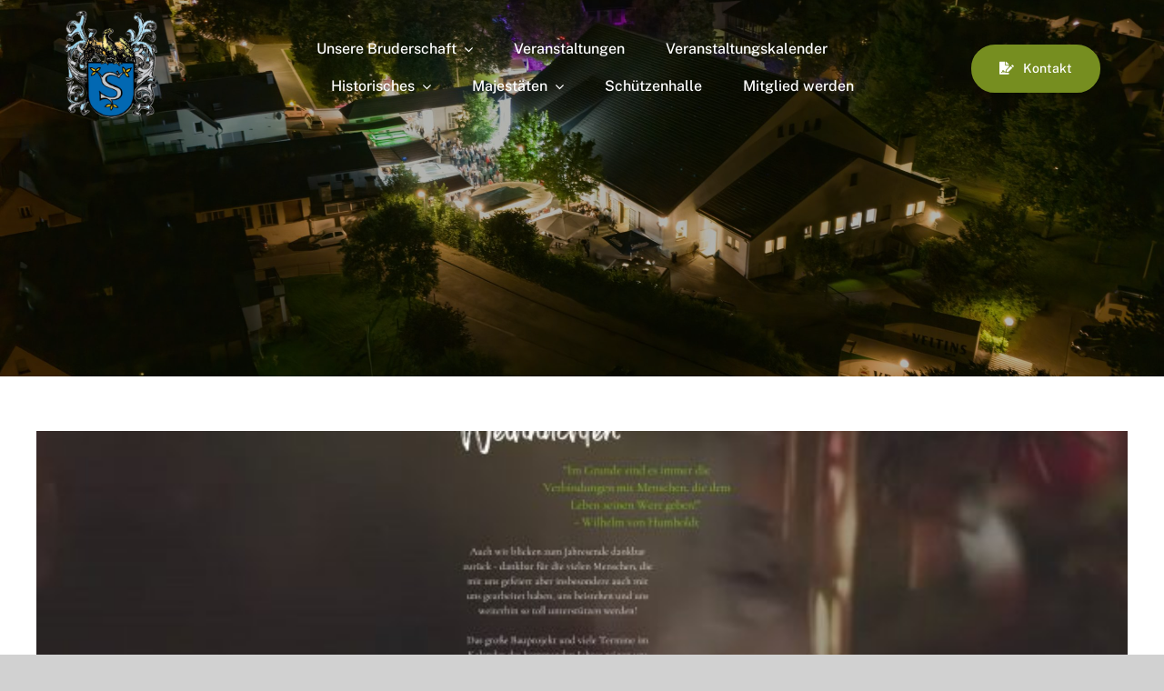

--- FILE ---
content_type: text/html; charset=UTF-8
request_url: https://schuetzen-freienohl.de/tag/weihnachtsgruss
body_size: 28109
content:
<!DOCTYPE html>
<html class="avada-html-layout-wide avada-html-header-position-top avada-html-is-archive" lang="de" prefix="og: http://ogp.me/ns# fb: http://ogp.me/ns/fb#">
<head>
	<meta http-equiv="X-UA-Compatible" content="IE=edge" />
	<meta http-equiv="Content-Type" content="text/html; charset=utf-8"/>
	<meta name="viewport" content="width=device-width, initial-scale=1" />
	<title>Weihnachtsgruß &#8211; St. Nikolaus Schützenbruderschaft 1702 e.V. Freienohl</title>
<meta name='robots' content='max-image-preview:large' />
<meta name="dlm-version" content="5.0.6"><link rel="alternate" type="application/rss+xml" title="St. Nikolaus Schützenbruderschaft 1702 e.V. Freienohl &raquo; Feed" href="https://schuetzen-freienohl.de/feed" />
<link rel="alternate" type="application/rss+xml" title="St. Nikolaus Schützenbruderschaft 1702 e.V. Freienohl &raquo; Kommentar-Feed" href="https://schuetzen-freienohl.de/comments/feed" />
<link rel="alternate" type="text/calendar" title="St. Nikolaus Schützenbruderschaft 1702 e.V. Freienohl &raquo; iCal Feed" href="https://schuetzen-freienohl.de/events/?ical=1" />
		
		
		
				<link rel="alternate" type="application/rss+xml" title="St. Nikolaus Schützenbruderschaft 1702 e.V. Freienohl &raquo; Weihnachtsgruß Schlagwort-Feed" href="https://schuetzen-freienohl.de/tag/weihnachtsgruss/feed" />
				
		<meta property="og:locale" content="de_DE"/>
		<meta property="og:type" content="article"/>
		<meta property="og:site_name" content="St. Nikolaus Schützenbruderschaft 1702 e.V. Freienohl"/>
		<meta property="og:title" content="  Weihnachtsgruß"/>
				<meta property="og:url" content="https://schuetzen-freienohl.de/frohe-weihnachten-und-alles-gute-fuer-das-jahr-2025"/>
																				<meta property="og:image" content="https://schuetzen-freienohl.de/wp-content/uploads/2024/12/WeihnachtsgruesseVorstandQuer2-scaled.jpg"/>
		<meta property="og:image:width" content="2560"/>
		<meta property="og:image:height" content="1280"/>
		<meta property="og:image:type" content="image/jpeg"/>
				<style id='wp-img-auto-sizes-contain-inline-css' type='text/css'>
img:is([sizes=auto i],[sizes^="auto," i]){contain-intrinsic-size:3000px 1500px}
/*# sourceURL=wp-img-auto-sizes-contain-inline-css */
</style>
<style id='wp-emoji-styles-inline-css' type='text/css'>

	img.wp-smiley, img.emoji {
		display: inline !important;
		border: none !important;
		box-shadow: none !important;
		height: 1em !important;
		width: 1em !important;
		margin: 0 0.07em !important;
		vertical-align: -0.1em !important;
		background: none !important;
		padding: 0 !important;
	}
/*# sourceURL=wp-emoji-styles-inline-css */
</style>
<link rel='stylesheet' id='wp-block-library-css' href='https://schuetzen-freienohl.de/wp-includes/css/dist/block-library/style.min.css?ver=6.9' type='text/css' media='all' />
<style id='global-styles-inline-css' type='text/css'>
:root{--wp--preset--aspect-ratio--square: 1;--wp--preset--aspect-ratio--4-3: 4/3;--wp--preset--aspect-ratio--3-4: 3/4;--wp--preset--aspect-ratio--3-2: 3/2;--wp--preset--aspect-ratio--2-3: 2/3;--wp--preset--aspect-ratio--16-9: 16/9;--wp--preset--aspect-ratio--9-16: 9/16;--wp--preset--color--black: #000000;--wp--preset--color--cyan-bluish-gray: #abb8c3;--wp--preset--color--white: #ffffff;--wp--preset--color--pale-pink: #f78da7;--wp--preset--color--vivid-red: #cf2e2e;--wp--preset--color--luminous-vivid-orange: #ff6900;--wp--preset--color--luminous-vivid-amber: #fcb900;--wp--preset--color--light-green-cyan: #7bdcb5;--wp--preset--color--vivid-green-cyan: #00d084;--wp--preset--color--pale-cyan-blue: #8ed1fc;--wp--preset--color--vivid-cyan-blue: #0693e3;--wp--preset--color--vivid-purple: #9b51e0;--wp--preset--color--awb-color-1: #ffffff;--wp--preset--color--awb-color-2: #f2f4eb;--wp--preset--color--awb-color-3: #d1d1d1;--wp--preset--color--awb-color-4: #c0c479;--wp--preset--color--awb-color-5: #768e20;--wp--preset--color--awb-color-6: #596301;--wp--preset--color--awb-color-7: #292d01;--wp--preset--color--awb-color-8: #0d0f01;--wp--preset--gradient--vivid-cyan-blue-to-vivid-purple: linear-gradient(135deg,rgb(6,147,227) 0%,rgb(155,81,224) 100%);--wp--preset--gradient--light-green-cyan-to-vivid-green-cyan: linear-gradient(135deg,rgb(122,220,180) 0%,rgb(0,208,130) 100%);--wp--preset--gradient--luminous-vivid-amber-to-luminous-vivid-orange: linear-gradient(135deg,rgb(252,185,0) 0%,rgb(255,105,0) 100%);--wp--preset--gradient--luminous-vivid-orange-to-vivid-red: linear-gradient(135deg,rgb(255,105,0) 0%,rgb(207,46,46) 100%);--wp--preset--gradient--very-light-gray-to-cyan-bluish-gray: linear-gradient(135deg,rgb(238,238,238) 0%,rgb(169,184,195) 100%);--wp--preset--gradient--cool-to-warm-spectrum: linear-gradient(135deg,rgb(74,234,220) 0%,rgb(151,120,209) 20%,rgb(207,42,186) 40%,rgb(238,44,130) 60%,rgb(251,105,98) 80%,rgb(254,248,76) 100%);--wp--preset--gradient--blush-light-purple: linear-gradient(135deg,rgb(255,206,236) 0%,rgb(152,150,240) 100%);--wp--preset--gradient--blush-bordeaux: linear-gradient(135deg,rgb(254,205,165) 0%,rgb(254,45,45) 50%,rgb(107,0,62) 100%);--wp--preset--gradient--luminous-dusk: linear-gradient(135deg,rgb(255,203,112) 0%,rgb(199,81,192) 50%,rgb(65,88,208) 100%);--wp--preset--gradient--pale-ocean: linear-gradient(135deg,rgb(255,245,203) 0%,rgb(182,227,212) 50%,rgb(51,167,181) 100%);--wp--preset--gradient--electric-grass: linear-gradient(135deg,rgb(202,248,128) 0%,rgb(113,206,126) 100%);--wp--preset--gradient--midnight: linear-gradient(135deg,rgb(2,3,129) 0%,rgb(40,116,252) 100%);--wp--preset--font-size--small: 12px;--wp--preset--font-size--medium: 20px;--wp--preset--font-size--large: 24px;--wp--preset--font-size--x-large: 42px;--wp--preset--font-size--normal: 16px;--wp--preset--font-size--xlarge: 32px;--wp--preset--font-size--huge: 48px;--wp--preset--spacing--20: 0.44rem;--wp--preset--spacing--30: 0.67rem;--wp--preset--spacing--40: 1rem;--wp--preset--spacing--50: 1.5rem;--wp--preset--spacing--60: 2.25rem;--wp--preset--spacing--70: 3.38rem;--wp--preset--spacing--80: 5.06rem;--wp--preset--shadow--natural: 6px 6px 9px rgba(0, 0, 0, 0.2);--wp--preset--shadow--deep: 12px 12px 50px rgba(0, 0, 0, 0.4);--wp--preset--shadow--sharp: 6px 6px 0px rgba(0, 0, 0, 0.2);--wp--preset--shadow--outlined: 6px 6px 0px -3px rgb(255, 255, 255), 6px 6px rgb(0, 0, 0);--wp--preset--shadow--crisp: 6px 6px 0px rgb(0, 0, 0);}:where(.is-layout-flex){gap: 0.5em;}:where(.is-layout-grid){gap: 0.5em;}body .is-layout-flex{display: flex;}.is-layout-flex{flex-wrap: wrap;align-items: center;}.is-layout-flex > :is(*, div){margin: 0;}body .is-layout-grid{display: grid;}.is-layout-grid > :is(*, div){margin: 0;}:where(.wp-block-columns.is-layout-flex){gap: 2em;}:where(.wp-block-columns.is-layout-grid){gap: 2em;}:where(.wp-block-post-template.is-layout-flex){gap: 1.25em;}:where(.wp-block-post-template.is-layout-grid){gap: 1.25em;}.has-black-color{color: var(--wp--preset--color--black) !important;}.has-cyan-bluish-gray-color{color: var(--wp--preset--color--cyan-bluish-gray) !important;}.has-white-color{color: var(--wp--preset--color--white) !important;}.has-pale-pink-color{color: var(--wp--preset--color--pale-pink) !important;}.has-vivid-red-color{color: var(--wp--preset--color--vivid-red) !important;}.has-luminous-vivid-orange-color{color: var(--wp--preset--color--luminous-vivid-orange) !important;}.has-luminous-vivid-amber-color{color: var(--wp--preset--color--luminous-vivid-amber) !important;}.has-light-green-cyan-color{color: var(--wp--preset--color--light-green-cyan) !important;}.has-vivid-green-cyan-color{color: var(--wp--preset--color--vivid-green-cyan) !important;}.has-pale-cyan-blue-color{color: var(--wp--preset--color--pale-cyan-blue) !important;}.has-vivid-cyan-blue-color{color: var(--wp--preset--color--vivid-cyan-blue) !important;}.has-vivid-purple-color{color: var(--wp--preset--color--vivid-purple) !important;}.has-black-background-color{background-color: var(--wp--preset--color--black) !important;}.has-cyan-bluish-gray-background-color{background-color: var(--wp--preset--color--cyan-bluish-gray) !important;}.has-white-background-color{background-color: var(--wp--preset--color--white) !important;}.has-pale-pink-background-color{background-color: var(--wp--preset--color--pale-pink) !important;}.has-vivid-red-background-color{background-color: var(--wp--preset--color--vivid-red) !important;}.has-luminous-vivid-orange-background-color{background-color: var(--wp--preset--color--luminous-vivid-orange) !important;}.has-luminous-vivid-amber-background-color{background-color: var(--wp--preset--color--luminous-vivid-amber) !important;}.has-light-green-cyan-background-color{background-color: var(--wp--preset--color--light-green-cyan) !important;}.has-vivid-green-cyan-background-color{background-color: var(--wp--preset--color--vivid-green-cyan) !important;}.has-pale-cyan-blue-background-color{background-color: var(--wp--preset--color--pale-cyan-blue) !important;}.has-vivid-cyan-blue-background-color{background-color: var(--wp--preset--color--vivid-cyan-blue) !important;}.has-vivid-purple-background-color{background-color: var(--wp--preset--color--vivid-purple) !important;}.has-black-border-color{border-color: var(--wp--preset--color--black) !important;}.has-cyan-bluish-gray-border-color{border-color: var(--wp--preset--color--cyan-bluish-gray) !important;}.has-white-border-color{border-color: var(--wp--preset--color--white) !important;}.has-pale-pink-border-color{border-color: var(--wp--preset--color--pale-pink) !important;}.has-vivid-red-border-color{border-color: var(--wp--preset--color--vivid-red) !important;}.has-luminous-vivid-orange-border-color{border-color: var(--wp--preset--color--luminous-vivid-orange) !important;}.has-luminous-vivid-amber-border-color{border-color: var(--wp--preset--color--luminous-vivid-amber) !important;}.has-light-green-cyan-border-color{border-color: var(--wp--preset--color--light-green-cyan) !important;}.has-vivid-green-cyan-border-color{border-color: var(--wp--preset--color--vivid-green-cyan) !important;}.has-pale-cyan-blue-border-color{border-color: var(--wp--preset--color--pale-cyan-blue) !important;}.has-vivid-cyan-blue-border-color{border-color: var(--wp--preset--color--vivid-cyan-blue) !important;}.has-vivid-purple-border-color{border-color: var(--wp--preset--color--vivid-purple) !important;}.has-vivid-cyan-blue-to-vivid-purple-gradient-background{background: var(--wp--preset--gradient--vivid-cyan-blue-to-vivid-purple) !important;}.has-light-green-cyan-to-vivid-green-cyan-gradient-background{background: var(--wp--preset--gradient--light-green-cyan-to-vivid-green-cyan) !important;}.has-luminous-vivid-amber-to-luminous-vivid-orange-gradient-background{background: var(--wp--preset--gradient--luminous-vivid-amber-to-luminous-vivid-orange) !important;}.has-luminous-vivid-orange-to-vivid-red-gradient-background{background: var(--wp--preset--gradient--luminous-vivid-orange-to-vivid-red) !important;}.has-very-light-gray-to-cyan-bluish-gray-gradient-background{background: var(--wp--preset--gradient--very-light-gray-to-cyan-bluish-gray) !important;}.has-cool-to-warm-spectrum-gradient-background{background: var(--wp--preset--gradient--cool-to-warm-spectrum) !important;}.has-blush-light-purple-gradient-background{background: var(--wp--preset--gradient--blush-light-purple) !important;}.has-blush-bordeaux-gradient-background{background: var(--wp--preset--gradient--blush-bordeaux) !important;}.has-luminous-dusk-gradient-background{background: var(--wp--preset--gradient--luminous-dusk) !important;}.has-pale-ocean-gradient-background{background: var(--wp--preset--gradient--pale-ocean) !important;}.has-electric-grass-gradient-background{background: var(--wp--preset--gradient--electric-grass) !important;}.has-midnight-gradient-background{background: var(--wp--preset--gradient--midnight) !important;}.has-small-font-size{font-size: var(--wp--preset--font-size--small) !important;}.has-medium-font-size{font-size: var(--wp--preset--font-size--medium) !important;}.has-large-font-size{font-size: var(--wp--preset--font-size--large) !important;}.has-x-large-font-size{font-size: var(--wp--preset--font-size--x-large) !important;}
/*# sourceURL=global-styles-inline-css */
</style>

<style id='classic-theme-styles-inline-css' type='text/css'>
/*! This file is auto-generated */
.wp-block-button__link{color:#fff;background-color:#32373c;border-radius:9999px;box-shadow:none;text-decoration:none;padding:calc(.667em + 2px) calc(1.333em + 2px);font-size:1.125em}.wp-block-file__button{background:#32373c;color:#fff;text-decoration:none}
/*# sourceURL=/wp-includes/css/classic-themes.min.css */
</style>
<link rel='stylesheet' id='fusion-dynamic-css-css' href='https://schuetzen-freienohl.de/wp-content/uploads/fusion-styles/df4c9eb097685c7d803be4f35c1db969.min.css?ver=3.11.7' type='text/css' media='all' />
<script type="text/javascript" src="https://schuetzen-freienohl.de/wp-includes/js/jquery/jquery.min.js?ver=3.7.1" id="jquery-core-js"></script>
<script type="text/javascript" src="https://schuetzen-freienohl.de/wp-includes/js/jquery/jquery-migrate.min.js?ver=3.4.1" id="jquery-migrate-js"></script>
<link rel="https://api.w.org/" href="https://schuetzen-freienohl.de/wp-json/" /><link rel="alternate" title="JSON" type="application/json" href="https://schuetzen-freienohl.de/wp-json/wp/v2/tags/147" /><link rel="EditURI" type="application/rsd+xml" title="RSD" href="https://schuetzen-freienohl.de/xmlrpc.php?rsd" />
<meta name="generator" content="WordPress 6.9" />
		<link rel="manifest" href="https://schuetzen-freienohl.de/wp-json/wp/v2/web-app-manifest">
					<meta name="theme-color" content="#ffffff">
								<meta name="apple-mobile-web-app-capable" content="yes">
				<meta name="mobile-web-app-capable" content="yes">

				<link rel="apple-touch-startup-image" href="https://schuetzen-freienohl.de/wp-content/uploads/2024/03/Wappen-Sch├╝tzen.png">

				<meta name="apple-mobile-web-app-title" content="St. Nikolaus Schützenbruderschaft 1702 e.V. Freienohl">
		<meta name="application-name" content="St. Nikolaus Schützenbruderschaft 1702 e.V. Freienohl">
		<meta name="tec-api-version" content="v1"><meta name="tec-api-origin" content="https://schuetzen-freienohl.de"><link rel="alternate" href="https://schuetzen-freienohl.de/wp-json/tribe/events/v1/events/?tags=weihnachtsgruss" /><link rel="preload" href="https://schuetzen-freienohl.de/wp-content/themes/Avada/includes/lib/assets/fonts/icomoon/awb-icons.woff" as="font" type="font/woff" crossorigin><link rel="preload" href="//schuetzen-freienohl.de/wp-content/themes/Avada/includes/lib/assets/fonts/fontawesome/webfonts/fa-brands-400.woff2" as="font" type="font/woff2" crossorigin><link rel="preload" href="//schuetzen-freienohl.de/wp-content/themes/Avada/includes/lib/assets/fonts/fontawesome/webfonts/fa-regular-400.woff2" as="font" type="font/woff2" crossorigin><link rel="preload" href="//schuetzen-freienohl.de/wp-content/themes/Avada/includes/lib/assets/fonts/fontawesome/webfonts/fa-solid-900.woff2" as="font" type="font/woff2" crossorigin><link rel="preload" href="https://schuetzen-freienohl.de/wp-content/uploads/fusion-icons/user-interface-v1.0/fonts/user-interface.ttf?55z8ir" as="font" type="font/ttf" crossorigin><link rel="preload" href="https://schuetzen-freienohl.de/wp-content/uploads/fusion-icons/petsupplies-icon-set/fonts/petsupplies.ttf?gcsdh" as="font" type="font/ttf" crossorigin><style type="text/css" id="css-fb-visibility">@media screen and (max-width: 640px){.fusion-no-small-visibility{display:none !important;}body .sm-text-align-center{text-align:center !important;}body .sm-text-align-left{text-align:left !important;}body .sm-text-align-right{text-align:right !important;}body .sm-flex-align-center{justify-content:center !important;}body .sm-flex-align-flex-start{justify-content:flex-start !important;}body .sm-flex-align-flex-end{justify-content:flex-end !important;}body .sm-mx-auto{margin-left:auto !important;margin-right:auto !important;}body .sm-ml-auto{margin-left:auto !important;}body .sm-mr-auto{margin-right:auto !important;}body .fusion-absolute-position-small{position:absolute;top:auto;width:100%;}.awb-sticky.awb-sticky-small{ position: sticky; top: var(--awb-sticky-offset,0); }}@media screen and (min-width: 641px) and (max-width: 1024px){.fusion-no-medium-visibility{display:none !important;}body .md-text-align-center{text-align:center !important;}body .md-text-align-left{text-align:left !important;}body .md-text-align-right{text-align:right !important;}body .md-flex-align-center{justify-content:center !important;}body .md-flex-align-flex-start{justify-content:flex-start !important;}body .md-flex-align-flex-end{justify-content:flex-end !important;}body .md-mx-auto{margin-left:auto !important;margin-right:auto !important;}body .md-ml-auto{margin-left:auto !important;}body .md-mr-auto{margin-right:auto !important;}body .fusion-absolute-position-medium{position:absolute;top:auto;width:100%;}.awb-sticky.awb-sticky-medium{ position: sticky; top: var(--awb-sticky-offset,0); }}@media screen and (min-width: 1025px){.fusion-no-large-visibility{display:none !important;}body .lg-text-align-center{text-align:center !important;}body .lg-text-align-left{text-align:left !important;}body .lg-text-align-right{text-align:right !important;}body .lg-flex-align-center{justify-content:center !important;}body .lg-flex-align-flex-start{justify-content:flex-start !important;}body .lg-flex-align-flex-end{justify-content:flex-end !important;}body .lg-mx-auto{margin-left:auto !important;margin-right:auto !important;}body .lg-ml-auto{margin-left:auto !important;}body .lg-mr-auto{margin-right:auto !important;}body .fusion-absolute-position-large{position:absolute;top:auto;width:100%;}.awb-sticky.awb-sticky-large{ position: sticky; top: var(--awb-sticky-offset,0); }}</style><link rel="icon" href="https://schuetzen-freienohl.de/wp-content/uploads/2017/03/cropped-Wappen-32x32.jpg" sizes="32x32" />
<link rel="icon" href="https://schuetzen-freienohl.de/wp-content/uploads/2017/03/cropped-Wappen-192x192.jpg" sizes="192x192" />
<link rel="apple-touch-icon" href="https://schuetzen-freienohl.de/wp-content/uploads/2017/03/cropped-Wappen-180x180.jpg" />
<meta name="msapplication-TileImage" content="https://schuetzen-freienohl.de/wp-content/uploads/2017/03/cropped-Wappen-270x270.jpg" />
		<script type="text/javascript">
			var doc = document.documentElement;
			doc.setAttribute( 'data-useragent', navigator.userAgent );
		</script>
		
	</head>

<body class="archive tag tag-weihnachtsgruss tag-147 wp-theme-Avada tribe-no-js awb-no-sidebars fusion-image-hovers fusion-pagination-sizing fusion-button_type-flat fusion-button_span-no fusion-button_gradient-linear avada-image-rollover-circle-yes avada-image-rollover-yes avada-image-rollover-direction-left fusion-body ltr fusion-sticky-header no-tablet-sticky-header no-mobile-sticky-header no-mobile-slidingbar no-mobile-totop avada-has-rev-slider-styles fusion-disable-outline fusion-sub-menu-fade mobile-logo-pos-left layout-wide-mode avada-has-boxed-modal-shadow-none layout-scroll-offset-full avada-has-zero-margin-offset-top fusion-top-header menu-text-align-center mobile-menu-design-classic fusion-show-pagination-text fusion-header-layout-v3 avada-responsive avada-footer-fx-none avada-menu-highlight-style-bar fusion-search-form-clean fusion-main-menu-search-overlay fusion-avatar-circle avada-dropdown-styles avada-blog-layout-large avada-blog-archive-layout-large avada-ec-not-100-width avada-ec-meta-layout-sidebar avada-header-shadow-no avada-menu-icon-position-left avada-has-megamenu-shadow avada-has-mobile-menu-search avada-has-main-nav-search-icon avada-has-breadcrumb-mobile-hidden avada-has-titlebar-hide avada-header-border-color-full-transparent avada-has-pagination-width_height avada-flyout-menu-direction-fade avada-ec-views-v2" data-awb-post-id="7174">
		<a class="skip-link screen-reader-text" href="#content">Zum Inhalt springen</a>

	<div id="boxed-wrapper">
		
		<div id="wrapper" class="fusion-wrapper">
			<div id="home" style="position:relative;top:-1px;"></div>
												<div class="fusion-tb-header"><div class="fusion-fullwidth fullwidth-box fusion-builder-row-1 fusion-flex-container has-pattern-background has-mask-background hundred-percent-fullwidth non-hundred-percent-height-scrolling fusion-animated fusion-custom-z-index fusion-absolute-container fusion-absolute-position-small fusion-absolute-position-medium fusion-absolute-position-large" style="--awb-border-sizes-top:0px;--awb-border-sizes-bottom:0px;--awb-border-sizes-left:0px;--awb-border-sizes-right:0px;--awb-border-radius-top-left:0px;--awb-border-radius-top-right:0px;--awb-border-radius-bottom-right:0px;--awb-border-radius-bottom-left:0px;--awb-z-index:20051;--awb-padding-top:0px;--awb-padding-right:50px;--awb-padding-bottom:0px;--awb-padding-left:50px;--awb-padding-right-medium:30px;--awb-padding-left-medium:30px;--awb-margin-top:0px;--awb-margin-bottom:0px;--awb-min-height:135px;--awb-min-height-small:100px;--awb-flex-wrap:wrap;" data-animationType="fadeIn" data-animationDuration="1.3" data-animationOffset="top-into-view" ><div class="fusion-builder-row fusion-row fusion-flex-align-items-stretch fusion-flex-content-wrap" style="width:calc( 100% + 0px ) !important;max-width:calc( 100% + 0px ) !important;margin-left: calc(-0px / 2 );margin-right: calc(-0px / 2 );"><div class="fusion-layout-column fusion_builder_column fusion-builder-column-0 fusion-flex-column" style="--awb-padding-left:10px;--awb-padding-left-medium:0px;--awb-bg-size:cover;--awb-width-large:20%;--awb-margin-top-large:0px;--awb-spacing-right-large:calc( 0.1 * calc( 100% - 0 ) );--awb-margin-bottom-large:0px;--awb-spacing-left-large:0px;--awb-width-medium:50%;--awb-order-medium:0;--awb-spacing-right-medium:calc( 0.04 * calc( 100% - 0 ) );--awb-spacing-left-medium:0px;--awb-width-small:66.666666666667%;--awb-order-small:0;--awb-spacing-right-small:calc( 0.03 * calc( 100% - 0 ) );--awb-spacing-left-small:0px;"><div class="fusion-column-wrapper fusion-column-has-shadow fusion-flex-justify-content-center fusion-content-layout-column"><div class="fusion-image-element " style="--awb-margin-bottom:5px;--awb-max-width:130px;--awb-caption-title-font-family:var(--h2_typography-font-family);--awb-caption-title-font-weight:var(--h2_typography-font-weight);--awb-caption-title-font-style:var(--h2_typography-font-style);--awb-caption-title-size:var(--h2_typography-font-size);--awb-caption-title-transform:var(--h2_typography-text-transform);--awb-caption-title-line-height:var(--h2_typography-line-height);--awb-caption-title-letter-spacing:var(--h2_typography-letter-spacing);"><span class=" fusion-imageframe imageframe-none imageframe-1 hover-type-none"><a class="fusion-no-lightbox" href="https://schuetzen-freienohl.de/" target="_self" aria-label="Wappen Sch├╝tzen"><img fetchpriority="high" decoding="async" width="1346" height="1508" src="https://schuetzen-freienohl.de/wp-content/uploads/2024/03/Wappen-Sch├╝tzen.png" alt class="img-responsive wp-image-5686" srcset="https://schuetzen-freienohl.de/wp-content/uploads/2024/03/Wappen-Sch├╝tzen-200x224.png 200w, https://schuetzen-freienohl.de/wp-content/uploads/2024/03/Wappen-Sch├╝tzen-400x448.png 400w, https://schuetzen-freienohl.de/wp-content/uploads/2024/03/Wappen-Sch├╝tzen-600x672.png 600w, https://schuetzen-freienohl.de/wp-content/uploads/2024/03/Wappen-Sch├╝tzen-800x896.png 800w, https://schuetzen-freienohl.de/wp-content/uploads/2024/03/Wappen-Sch├╝tzen-1200x1344.png 1200w, https://schuetzen-freienohl.de/wp-content/uploads/2024/03/Wappen-Sch├╝tzen.png 1346w" sizes="(max-width: 640px) 100vw, 1346px" /></a></span></div></div></div><div class="fusion-layout-column fusion_builder_column fusion-builder-column-1 fusion_builder_column_3_5 3_5 fusion-flex-column fusion-no-small-visibility fusion-no-medium-visibility" style="--awb-bg-size:cover;--awb-width-large:60%;--awb-margin-top-large:0px;--awb-spacing-right-large:calc( 0.033333333333333 * calc( 100% - 0 ) );--awb-margin-bottom-large:0px;--awb-spacing-left-large:calc( 0.033333333333333 * calc( 100% - 0 ) );--awb-width-medium:50%;--awb-order-medium:0;--awb-spacing-right-medium:calc( 0.04 * calc( 100% - 0 ) );--awb-spacing-left-medium:calc( 0.04 * calc( 100% - 0 ) );--awb-width-small:100%;--awb-order-small:0;--awb-spacing-right-small:0px;--awb-spacing-left-small:0px;"><div class="fusion-column-wrapper fusion-column-has-shadow fusion-flex-justify-content-center fusion-content-layout-column"><nav class="awb-menu awb-menu_row awb-menu_em-hover mobile-mode-collapse-to-button awb-menu_icons-left awb-menu_dc-yes mobile-trigger-fullwidth-off awb-menu_mobile-toggle awb-menu_indent-left mobile-size-full-absolute loading mega-menu-loading awb-menu_desktop awb-menu_dropdown awb-menu_expand-right awb-menu_transition-fade fusion-no-small-visibility fusion-no-medium-visibility" style="--awb-font-size:var(--awb-typography3-font-size);--awb-line-height:var(--awb-typography3-line-height);--awb-text-transform:var(--awb-typography3-text-transform);--awb-gap:45px;--awb-align-items:center;--awb-justify-content:center;--awb-items-padding-top:6px;--awb-items-padding-bottom:6px;--awb-border-bottom:2px;--awb-color:var(--awb-color1);--awb-letter-spacing:var(--awb-typography3-letter-spacing);--awb-active-color:var(--awb-color1);--awb-active-border-bottom:2px;--awb-active-border-color:var(--awb-color1);--awb-submenu-color:hsla(var(--awb-color1-h),var(--awb-color1-s),var(--awb-color1-l),calc(var(--awb-color1-a) - 20%));--awb-submenu-bg:var(--awb-color8);--awb-submenu-sep-color:hsla(var(--awb-color1-h),var(--awb-color1-s),var(--awb-color1-l),calc(var(--awb-color1-a) - 80%));--awb-submenu-active-bg:hsla(var(--awb-color8-h),var(--awb-color8-s),calc(var(--awb-color8-l) + 10%),var(--awb-color8-a));--awb-submenu-active-color:var(--awb-color1);--awb-submenu-space:9px;--awb-submenu-font-size:var(--awb-typography3-font-size);--awb-submenu-text-transform:var(--awb-typography3-text-transform);--awb-submenu-line-height:var(--awb-typography3-line-height);--awb-submenu-letter-spacing:var(--awb-typography3-letter-spacing);--awb-icons-color:var(--awb-color1);--awb-icons-hover-color:var(--awb-color1);--awb-main-justify-content:flex-start;--awb-mobile-bg:var(--awb-color1);--awb-mobile-color:var(--awb-color7);--awb-mobile-active-bg:var(--awb-color1);--awb-mobile-active-color:var(--awb-color8);--awb-mobile-trigger-color:var(--awb-color8);--awb-justify-title:flex-start;--awb-mobile-justify:flex-start;--awb-mobile-caret-left:auto;--awb-mobile-caret-right:0;--awb-fusion-font-family-typography:var(--awb-typography3-font-family);--awb-fusion-font-weight-typography:var(--awb-typography3-font-weight);--awb-fusion-font-style-typography:var(--awb-typography3-font-style);--awb-fusion-font-family-submenu-typography:var(--awb-typography3-font-family);--awb-fusion-font-weight-submenu-typography:var(--awb-typography3-font-weight);--awb-fusion-font-style-submenu-typography:var(--awb-typography3-font-style);--awb-fusion-font-family-mobile-typography:&quot;Inter&quot;;--awb-fusion-font-style-mobile-typography:normal;--awb-fusion-font-weight-mobile-typography:700;" aria-label="Header Corporate" data-breakpoint="0" data-count="0" data-transition-type="center" data-transition-time="300" data-expand="right"><ul id="menu-header-corporate" class="fusion-menu awb-menu__main-ul awb-menu__main-ul_row"><li  id="menu-item-6181"  class="menu-item menu-item-type-post_type menu-item-object-page menu-item-has-children menu-item-6181 awb-menu__li awb-menu__main-li awb-menu__main-li_regular"  data-item-id="6181"><span class="awb-menu__main-background-default awb-menu__main-background-default_center"></span><span class="awb-menu__main-background-active awb-menu__main-background-active_center"></span><a  href="https://schuetzen-freienohl.de/ueber/sample-page-2" class="awb-menu__main-a awb-menu__main-a_regular"><span class="menu-text">Unsere Bruderschaft</span><span class="awb-menu__open-nav-submenu-hover"></span></a><button type="button" aria-label="Open submenu of Unsere Bruderschaft" aria-expanded="false" class="awb-menu__open-nav-submenu_mobile awb-menu__open-nav-submenu_main"></button><div class="awb-menu__mega-wrap" id="awb-mega-menu-6267" data-width="site_width" style="--awb-megamenu-width:var(--site_width)"><div class="fusion-fullwidth fullwidth-box fusion-builder-row-1-1 fusion-flex-container has-pattern-background has-mask-background nonhundred-percent-fullwidth non-hundred-percent-height-scrolling" style="--awb-border-radius-top-left:0px;--awb-border-radius-top-right:0px;--awb-border-radius-bottom-right:0px;--awb-border-radius-bottom-left:0px;--awb-background-color:rgba(255,255,255,0);--awb-flex-wrap:wrap;" ><div class="fusion-builder-row fusion-row fusion-flex-align-items-flex-start fusion-flex-content-wrap" style="max-width:1248px;margin-left: calc(-4% / 2 );margin-right: calc(-4% / 2 );"><div class="fusion-layout-column fusion_builder_column fusion-builder-column-2 fusion_builder_column_1_5 1_5 fusion-flex-column fusion-column-inner-bg-wrapper fusion-column-liftup-border" style="--awb-inner-bg-color:rgba(118,142,32,0.8);--awb-inner-bg-color-hover:rgba(118,142,32,0.8);--awb-inner-bg-size:cover;--awb-width-large:20%;--awb-margin-top-large:0px;--awb-spacing-right-large:9.6%;--awb-margin-bottom-large:20px;--awb-spacing-left-large:9.6%;--awb-width-medium:20%;--awb-order-medium:0;--awb-spacing-right-medium:9.6%;--awb-spacing-left-medium:9.6%;--awb-width-small:100%;--awb-order-small:0;--awb-spacing-right-small:1.92%;--awb-spacing-left-small:1.92%;" data-scroll-devices="small-visibility,medium-visibility,large-visibility"><span class="fusion-column-inner-bg hover-type-liftup"><a class="fusion-column-anchor" href="https://schuetzen-freienohl.de/ueber/sample-page-2"><span class="fusion-column-inner-bg-image"></span></a></span><div class="fusion-column-wrapper fusion-flex-justify-content-flex-start fusion-content-layout-column"><div class="fusion-image-element " style="--awb-max-width:200px;--awb-caption-title-font-family:var(--h2_typography-font-family);--awb-caption-title-font-weight:var(--h2_typography-font-weight);--awb-caption-title-font-style:var(--h2_typography-font-style);--awb-caption-title-size:var(--h2_typography-font-size);--awb-caption-title-transform:var(--h2_typography-text-transform);--awb-caption-title-line-height:var(--h2_typography-line-height);--awb-caption-title-letter-spacing:var(--h2_typography-letter-spacing);"><span class=" fusion-imageframe imageframe-none imageframe-2 hover-type-none" style="border:2px solid var(--awb-color3);"><img decoding="async" width="2560" height="1438" title="Ortsmitte-Schu╠êtzenhalle_Bild-002(1)" src="https://schuetzen-freienohl.de/wp-content/uploads/2024/02/Ortsmitte-Schu╠etzenhalle_Bild-0021-scaled.jpg" alt class="img-responsive wp-image-5681" srcset="https://schuetzen-freienohl.de/wp-content/uploads/2024/02/Ortsmitte-Schu╠etzenhalle_Bild-0021-300x169.jpg 300w, https://schuetzen-freienohl.de/wp-content/uploads/2024/02/Ortsmitte-Schu╠etzenhalle_Bild-0021-768x431.jpg 768w, https://schuetzen-freienohl.de/wp-content/uploads/2024/02/Ortsmitte-Schu╠etzenhalle_Bild-0021-1024x575.jpg 1024w, https://schuetzen-freienohl.de/wp-content/uploads/2024/02/Ortsmitte-Schu╠etzenhalle_Bild-0021-1536x863.jpg 1536w, https://schuetzen-freienohl.de/wp-content/uploads/2024/02/Ortsmitte-Schu╠etzenhalle_Bild-0021-scaled.jpg 2560w" sizes="(max-width: 2560px) 100vw, 2560px" /></span></div><div class="fusion-text fusion-text-1" style="--awb-text-color:#ffffff;"><p style="text-align: center;">Allgemein</p>
</div></div></div><div class="fusion-layout-column fusion_builder_column fusion-builder-column-3 fusion_builder_column_1_5 1_5 fusion-flex-column fusion-column-inner-bg-wrapper fusion-column-liftup-border" style="--awb-inner-bg-color:rgba(118,142,32,0.8);--awb-inner-bg-color-hover:rgba(118,142,32,0.8);--awb-inner-bg-size:cover;--awb-width-large:20%;--awb-margin-top-large:0px;--awb-spacing-right-large:9.6%;--awb-margin-bottom-large:20px;--awb-spacing-left-large:9.6%;--awb-width-medium:20%;--awb-order-medium:0;--awb-spacing-right-medium:9.6%;--awb-spacing-left-medium:9.6%;--awb-width-small:100%;--awb-order-small:0;--awb-spacing-right-small:1.92%;--awb-spacing-left-small:1.92%;" data-scroll-devices="small-visibility,medium-visibility,large-visibility"><span class="fusion-column-inner-bg hover-type-liftup"><a class="fusion-column-anchor" href="https://schuetzen-freienohl.de/ueber/sample-page-2/vorstand"><span class="fusion-column-inner-bg-image"></span></a></span><div class="fusion-column-wrapper fusion-flex-justify-content-space-between fusion-content-layout-column"><div class="fusion-image-element " style="--awb-aspect-ratio: 100 / 58;--awb-caption-title-font-family:var(--h2_typography-font-family);--awb-caption-title-font-weight:var(--h2_typography-font-weight);--awb-caption-title-font-style:var(--h2_typography-font-style);--awb-caption-title-size:var(--h2_typography-font-size);--awb-caption-title-transform:var(--h2_typography-text-transform);--awb-caption-title-line-height:var(--h2_typography-line-height);--awb-caption-title-letter-spacing:var(--h2_typography-letter-spacing);"><span class=" fusion-imageframe imageframe-none imageframe-3 hover-type-none has-aspect-ratio" style="border:2px solid var(--awb-color3);"><img decoding="async" width="350" height="391" title="image" src="https://schuetzen-freienohl.de/wp-content/uploads/2019/06/image.png" class="img-responsive wp-image-3883 img-with-aspect-ratio" alt srcset="https://schuetzen-freienohl.de/wp-content/uploads/2019/06/image-269x300.png 269w, https://schuetzen-freienohl.de/wp-content/uploads/2019/06/image.png 350w" sizes="(max-width: 350px) 100vw, 350px" /></span></div><div class="fusion-text fusion-text-2" style="--awb-text-color:#ffffff;"><p style="text-align: center;">Vorstand</p>
</div></div></div><div class="fusion-layout-column fusion_builder_column fusion-builder-column-4 fusion_builder_column_1_5 1_5 fusion-flex-column fusion-column-inner-bg-wrapper fusion-column-liftup-border" style="--awb-inner-bg-color:rgba(118,142,32,0.8);--awb-inner-bg-color-hover:rgba(118,142,32,0.8);--awb-inner-bg-size:cover;--awb-width-large:20%;--awb-margin-top-large:0px;--awb-spacing-right-large:9.6%;--awb-margin-bottom-large:20px;--awb-spacing-left-large:9.6%;--awb-width-medium:20%;--awb-order-medium:0;--awb-spacing-right-medium:9.6%;--awb-spacing-left-medium:9.6%;--awb-width-small:100%;--awb-order-small:0;--awb-spacing-right-small:1.92%;--awb-spacing-left-small:1.92%;" data-scroll-devices="small-visibility,medium-visibility,large-visibility"><span class="fusion-column-inner-bg hover-type-liftup"><a class="fusion-column-anchor" href="https://schuetzen-freienohl.de/ueber/sample-page-2/beirat"><span class="fusion-column-inner-bg-image"></span></a></span><div class="fusion-column-wrapper fusion-flex-justify-content-space-between fusion-content-layout-column"><div class="fusion-image-element " style="text-align:center;--awb-aspect-ratio: 100 / 78;--awb-object-position:50% 14%;--awb-max-width:150px;--awb-caption-title-font-family:var(--h2_typography-font-family);--awb-caption-title-font-weight:var(--h2_typography-font-weight);--awb-caption-title-font-style:var(--h2_typography-font-style);--awb-caption-title-size:var(--h2_typography-font-size);--awb-caption-title-transform:var(--h2_typography-text-transform);--awb-caption-title-line-height:var(--h2_typography-line-height);--awb-caption-title-letter-spacing:var(--h2_typography-letter-spacing);"><div style="display:inline-block;width:150px;"><span class=" fusion-imageframe imageframe-none imageframe-4 hover-type-none has-aspect-ratio" style="border:2px solid var(--awb-color3);"><img decoding="async" width="1200" height="1346" title="1200px-Wappen_Freienohl.svg" src="https://schuetzen-freienohl.de/wp-content/uploads/2019/11/1200px-Wappen_Freienohl.svg_.png" class="img-responsive wp-image-4229 img-with-aspect-ratio" alt srcset="https://schuetzen-freienohl.de/wp-content/uploads/2019/11/1200px-Wappen_Freienohl.svg_-267x300.png 267w, https://schuetzen-freienohl.de/wp-content/uploads/2019/11/1200px-Wappen_Freienohl.svg_-768x861.png 768w, https://schuetzen-freienohl.de/wp-content/uploads/2019/11/1200px-Wappen_Freienohl.svg_-913x1024.png 913w, https://schuetzen-freienohl.de/wp-content/uploads/2019/11/1200px-Wappen_Freienohl.svg_.png 1200w" sizes="(max-width: 1200px) 100vw, 1200px" /></span></div></div><div class="fusion-text fusion-text-3" style="--awb-text-color:#ffffff;"><p style="text-align: center;">Beirat</p>
</div></div></div><div class="fusion-layout-column fusion_builder_column fusion-builder-column-5 fusion_builder_column_1_5 1_5 fusion-flex-column fusion-column-inner-bg-wrapper fusion-column-liftup-border" style="--awb-inner-bg-color:rgba(118,142,32,0.8);--awb-inner-bg-color-hover:rgba(118,142,32,0.8);--awb-inner-bg-size:cover;--awb-width-large:20%;--awb-margin-top-large:0px;--awb-spacing-right-large:9.6%;--awb-margin-bottom-large:20px;--awb-spacing-left-large:9.6%;--awb-width-medium:20%;--awb-order-medium:0;--awb-spacing-right-medium:9.6%;--awb-spacing-left-medium:9.6%;--awb-width-small:100%;--awb-order-small:0;--awb-spacing-right-small:1.92%;--awb-spacing-left-small:1.92%;" data-scroll-devices="small-visibility,medium-visibility,large-visibility"><span class="fusion-column-inner-bg hover-type-liftup"><a class="fusion-column-anchor" href="https://schuetzen-freienohl.de/ueber/sample-page-2/1-kompanie"><span class="fusion-column-inner-bg-image"></span></a></span><div class="fusion-column-wrapper fusion-flex-justify-content-flex-start fusion-content-layout-column"><div class="fusion-image-element " style="--awb-caption-title-font-family:var(--h2_typography-font-family);--awb-caption-title-font-weight:var(--h2_typography-font-weight);--awb-caption-title-font-style:var(--h2_typography-font-style);--awb-caption-title-size:var(--h2_typography-font-size);--awb-caption-title-transform:var(--h2_typography-text-transform);--awb-caption-title-line-height:var(--h2_typography-line-height);--awb-caption-title-letter-spacing:var(--h2_typography-letter-spacing);"><span class=" fusion-imageframe imageframe-none imageframe-5 hover-type-none" style="border:2px solid var(--awb-color3);"><img decoding="async" width="2560" height="1438" title="1. Kompanie" src="https://schuetzen-freienohl.de/wp-content/uploads/2024/03/1.-Kompanie-scaled.jpg" alt class="img-responsive wp-image-6244" srcset="https://schuetzen-freienohl.de/wp-content/uploads/2024/03/1.-Kompanie-200x112.jpg 200w, https://schuetzen-freienohl.de/wp-content/uploads/2024/03/1.-Kompanie-400x225.jpg 400w, https://schuetzen-freienohl.de/wp-content/uploads/2024/03/1.-Kompanie-600x337.jpg 600w, https://schuetzen-freienohl.de/wp-content/uploads/2024/03/1.-Kompanie-800x449.jpg 800w, https://schuetzen-freienohl.de/wp-content/uploads/2024/03/1.-Kompanie-1200x674.jpg 1200w, https://schuetzen-freienohl.de/wp-content/uploads/2024/03/1.-Kompanie-scaled.jpg 2560w" sizes="(max-width: 640px) 100vw, 200px" /></span></div><div class="fusion-text fusion-text-4" style="--awb-text-color:#ffffff;"><p style="text-align: center;">1. Kompanie</p>
</div></div></div><div class="fusion-layout-column fusion_builder_column fusion-builder-column-6 fusion_builder_column_1_5 1_5 fusion-flex-column fusion-column-inner-bg-wrapper fusion-column-liftup-border" style="--awb-inner-bg-color:rgba(118,142,32,0.8);--awb-inner-bg-color-hover:rgba(118,142,32,0.8);--awb-inner-bg-size:cover;--awb-width-large:20%;--awb-margin-top-large:0px;--awb-spacing-right-large:9.6%;--awb-margin-bottom-large:20px;--awb-spacing-left-large:9.6%;--awb-width-medium:20%;--awb-order-medium:0;--awb-spacing-right-medium:9.6%;--awb-spacing-left-medium:9.6%;--awb-width-small:100%;--awb-order-small:0;--awb-spacing-right-small:1.92%;--awb-spacing-left-small:1.92%;" data-scroll-devices="small-visibility,medium-visibility,large-visibility"><span class="fusion-column-inner-bg hover-type-liftup"><a class="fusion-column-anchor" href="https://schuetzen-freienohl.de/ueber/sample-page-2/2-kompanie"><span class="fusion-column-inner-bg-image"></span></a></span><div class="fusion-column-wrapper fusion-flex-justify-content-flex-start fusion-content-layout-column"><div class="fusion-image-element " style="--awb-caption-title-font-family:var(--h2_typography-font-family);--awb-caption-title-font-weight:var(--h2_typography-font-weight);--awb-caption-title-font-style:var(--h2_typography-font-style);--awb-caption-title-size:var(--h2_typography-font-size);--awb-caption-title-transform:var(--h2_typography-text-transform);--awb-caption-title-line-height:var(--h2_typography-line-height);--awb-caption-title-letter-spacing:var(--h2_typography-letter-spacing);"><span class=" fusion-imageframe imageframe-none imageframe-6 hover-type-none" style="border:2px solid var(--awb-color3);"><img decoding="async" width="2560" height="1438" title="2. Kompanie" src="https://schuetzen-freienohl.de/wp-content/uploads/2024/03/2.-Kompanie-scaled.jpg" alt class="img-responsive wp-image-6245" srcset="https://schuetzen-freienohl.de/wp-content/uploads/2024/03/2.-Kompanie-200x112.jpg 200w, https://schuetzen-freienohl.de/wp-content/uploads/2024/03/2.-Kompanie-400x225.jpg 400w, https://schuetzen-freienohl.de/wp-content/uploads/2024/03/2.-Kompanie-600x337.jpg 600w, https://schuetzen-freienohl.de/wp-content/uploads/2024/03/2.-Kompanie-800x449.jpg 800w, https://schuetzen-freienohl.de/wp-content/uploads/2024/03/2.-Kompanie-1200x674.jpg 1200w, https://schuetzen-freienohl.de/wp-content/uploads/2024/03/2.-Kompanie-scaled.jpg 2560w" sizes="(max-width: 640px) 100vw, 200px" /></span></div><div class="fusion-text fusion-text-5" style="--awb-text-color:#ffffff;"><p style="text-align: center;">2. Kompanie</p>
</div></div></div><div class="fusion-layout-column fusion_builder_column fusion-builder-column-7 fusion_builder_column_1_5 1_5 fusion-flex-column fusion-column-inner-bg-wrapper fusion-column-liftup-border" style="--awb-inner-bg-color:rgba(118,142,32,0.8);--awb-inner-bg-color-hover:rgba(118,142,32,0.8);--awb-inner-bg-size:cover;--awb-width-large:20%;--awb-margin-top-large:0px;--awb-spacing-right-large:9.6%;--awb-margin-bottom-large:20px;--awb-spacing-left-large:9.6%;--awb-width-medium:20%;--awb-order-medium:0;--awb-spacing-right-medium:9.6%;--awb-spacing-left-medium:9.6%;--awb-width-small:100%;--awb-order-small:0;--awb-spacing-right-small:1.92%;--awb-spacing-left-small:1.92%;" data-scroll-devices="small-visibility,medium-visibility,large-visibility"><span class="fusion-column-inner-bg hover-type-liftup"><a class="fusion-column-anchor" href="https://schuetzen-freienohl.de/ueber/sample-page-2/3-kompanie"><span class="fusion-column-inner-bg-image"></span></a></span><div class="fusion-column-wrapper fusion-flex-justify-content-flex-start fusion-content-layout-column"><div class="fusion-image-element " style="--awb-caption-title-font-family:var(--h2_typography-font-family);--awb-caption-title-font-weight:var(--h2_typography-font-weight);--awb-caption-title-font-style:var(--h2_typography-font-style);--awb-caption-title-size:var(--h2_typography-font-size);--awb-caption-title-transform:var(--h2_typography-text-transform);--awb-caption-title-line-height:var(--h2_typography-line-height);--awb-caption-title-letter-spacing:var(--h2_typography-letter-spacing);"><span class=" fusion-imageframe imageframe-none imageframe-7 hover-type-none" style="border:2px solid var(--awb-color3);"><img decoding="async" width="2560" height="1438" title="3. Kompanie" src="https://schuetzen-freienohl.de/wp-content/uploads/2024/03/3.-Kompanie-scaled.jpg" alt class="img-responsive wp-image-6246" srcset="https://schuetzen-freienohl.de/wp-content/uploads/2024/03/3.-Kompanie-200x112.jpg 200w, https://schuetzen-freienohl.de/wp-content/uploads/2024/03/3.-Kompanie-400x225.jpg 400w, https://schuetzen-freienohl.de/wp-content/uploads/2024/03/3.-Kompanie-600x337.jpg 600w, https://schuetzen-freienohl.de/wp-content/uploads/2024/03/3.-Kompanie-800x449.jpg 800w, https://schuetzen-freienohl.de/wp-content/uploads/2024/03/3.-Kompanie-1200x674.jpg 1200w, https://schuetzen-freienohl.de/wp-content/uploads/2024/03/3.-Kompanie-scaled.jpg 2560w" sizes="(max-width: 640px) 100vw, 200px" /></span></div><div class="fusion-text fusion-text-6" style="--awb-text-color:#ffffff;"><p style="text-align: center;">3. Kompanie</p>
</div></div></div><div class="fusion-layout-column fusion_builder_column fusion-builder-column-8 fusion_builder_column_1_5 1_5 fusion-flex-column fusion-column-inner-bg-wrapper fusion-column-liftup-border" style="--awb-inner-bg-color:rgba(118,142,32,0.8);--awb-inner-bg-color-hover:rgba(118,142,32,0.8);--awb-inner-bg-size:cover;--awb-width-large:20%;--awb-margin-top-large:0px;--awb-spacing-right-large:9.6%;--awb-margin-bottom-large:20px;--awb-spacing-left-large:9.6%;--awb-width-medium:20%;--awb-order-medium:0;--awb-spacing-right-medium:9.6%;--awb-spacing-left-medium:9.6%;--awb-width-small:100%;--awb-order-small:0;--awb-spacing-right-small:1.92%;--awb-spacing-left-small:1.92%;" data-scroll-devices="small-visibility,medium-visibility,large-visibility"><span class="fusion-column-inner-bg hover-type-liftup"><a class="fusion-column-anchor" href="https://schuetzen-freienohl.de/ueber/sample-page-2/schiesssportgruppe"><span class="fusion-column-inner-bg-image"></span></a></span><div class="fusion-column-wrapper fusion-flex-justify-content-flex-start fusion-content-layout-column"><div class="fusion-image-element " style="--awb-aspect-ratio: 100 / 56;--awb-caption-title-font-family:var(--h2_typography-font-family);--awb-caption-title-font-weight:var(--h2_typography-font-weight);--awb-caption-title-font-style:var(--h2_typography-font-style);--awb-caption-title-size:var(--h2_typography-font-size);--awb-caption-title-transform:var(--h2_typography-text-transform);--awb-caption-title-line-height:var(--h2_typography-line-height);--awb-caption-title-letter-spacing:var(--h2_typography-letter-spacing);"><span class=" fusion-imageframe imageframe-none imageframe-8 hover-type-none has-aspect-ratio" style="border:2px solid var(--awb-color3);"><img decoding="async" width="457" height="352" title="P1010668-1" src="https://schuetzen-freienohl.de/wp-content/uploads/2019/06/P1010668-1.jpg" class="img-responsive wp-image-3966 img-with-aspect-ratio" alt srcset="https://schuetzen-freienohl.de/wp-content/uploads/2019/06/P1010668-1-300x231.jpg 300w, https://schuetzen-freienohl.de/wp-content/uploads/2019/06/P1010668-1.jpg 457w" sizes="(max-width: 457px) 100vw, 457px" /></span></div><div class="fusion-text fusion-text-7" style="--awb-text-color:#ffffff;"><p style="text-align: center;">Schießsportgruppe</p>
</div></div></div></div></div>
</div><ul class="awb-menu__sub-ul awb-menu__sub-ul_main"><li  id="menu-item-6182"  class="menu-item menu-item-type-post_type menu-item-object-page menu-item-6182 awb-menu__li awb-menu__sub-li" ><a  href="https://schuetzen-freienohl.de/ueber/sample-page-2/vorstand" class="awb-menu__sub-a"><span>Vorstand</span></a></li><li  id="menu-item-6183"  class="menu-item menu-item-type-post_type menu-item-object-page menu-item-6183 awb-menu__li awb-menu__sub-li" ><a  href="https://schuetzen-freienohl.de/ueber/sample-page-2/beirat" class="awb-menu__sub-a"><span>Beirat</span></a></li><li  id="menu-item-6184"  class="menu-item menu-item-type-post_type menu-item-object-page menu-item-6184 awb-menu__li awb-menu__sub-li" ><a  href="https://schuetzen-freienohl.de/ueber/sample-page-2/1-kompanie" class="awb-menu__sub-a"><span>1. Kompanie</span></a></li><li  id="menu-item-6185"  class="menu-item menu-item-type-post_type menu-item-object-page menu-item-6185 awb-menu__li awb-menu__sub-li" ><a  href="https://schuetzen-freienohl.de/ueber/sample-page-2/2-kompanie" class="awb-menu__sub-a"><span>2. Kompanie</span></a></li><li  id="menu-item-6186"  class="menu-item menu-item-type-post_type menu-item-object-page menu-item-6186 awb-menu__li awb-menu__sub-li" ><a  href="https://schuetzen-freienohl.de/ueber/sample-page-2/3-kompanie" class="awb-menu__sub-a"><span>3. Kompanie</span></a></li><li  id="menu-item-6187"  class="menu-item menu-item-type-post_type menu-item-object-page menu-item-6187 awb-menu__li awb-menu__sub-li" ><a  href="https://schuetzen-freienohl.de/ueber/sample-page-2/schiesssportgruppe" class="awb-menu__sub-a"><span>Schießsportgruppe</span></a></li></ul></li><li  id="menu-item-6360"  class="menu-item menu-item-type-custom menu-item-object-custom menu-item-6360 awb-menu__li awb-menu__main-li awb-menu__main-li_regular"  data-item-id="6360"><span class="awb-menu__main-background-default awb-menu__main-background-default_center"></span><span class="awb-menu__main-background-active awb-menu__main-background-active_center"></span><a  href="https://schuetzen-freienohl.de/events/" class="awb-menu__main-a awb-menu__main-a_regular"><span class="menu-text">Veranstaltungen</span></a></li><li  id="menu-item-6193"  class="menu-item menu-item-type-post_type menu-item-object-page menu-item-6193 awb-menu__li awb-menu__main-li awb-menu__main-li_regular"  data-item-id="6193"><span class="awb-menu__main-background-default awb-menu__main-background-default_center"></span><span class="awb-menu__main-background-active awb-menu__main-background-active_center"></span><a  href="https://schuetzen-freienohl.de/veranstaltungen/veranstaltungskalender" class="awb-menu__main-a awb-menu__main-a_regular"><span class="menu-text">Veranstaltungskalender</span></a></li><li  id="menu-item-6195"  class="menu-item menu-item-type-post_type menu-item-object-page menu-item-has-children menu-item-6195 awb-menu__li awb-menu__main-li awb-menu__main-li_regular"  data-item-id="6195"><span class="awb-menu__main-background-default awb-menu__main-background-default_center"></span><span class="awb-menu__main-background-active awb-menu__main-background-active_center"></span><a  href="https://schuetzen-freienohl.de/historisches" class="awb-menu__main-a awb-menu__main-a_regular"><span class="menu-text">Historisches</span><span class="awb-menu__open-nav-submenu-hover"></span></a><button type="button" aria-label="Open submenu of Historisches" aria-expanded="false" class="awb-menu__open-nav-submenu_mobile awb-menu__open-nav-submenu_main"></button><ul class="awb-menu__sub-ul awb-menu__sub-ul_main"><li  id="menu-item-6196"  class="menu-item menu-item-type-post_type menu-item-object-page menu-item-6196 awb-menu__li awb-menu__sub-li" ><a  href="https://schuetzen-freienohl.de/historisches/eine-bruderschaft-fuer-die-freiheit-freienohl" class="awb-menu__sub-a"><span>Eine Bruderschaft für die Freiheit Freienohl</span></a></li><li  id="menu-item-6197"  class="menu-item menu-item-type-post_type menu-item-object-page menu-item-6197 awb-menu__li awb-menu__sub-li" ><a  href="https://schuetzen-freienohl.de/historisches/inhalt-und-bedeutung-des-neuen-wappen" class="awb-menu__sub-a"><span>Inhalt und Bedeutung des neuen Wappen</span></a></li><li  id="menu-item-6198"  class="menu-item menu-item-type-post_type menu-item-object-page menu-item-6198 awb-menu__li awb-menu__sub-li" ><a  href="https://schuetzen-freienohl.de/historisches/meldereiter" class="awb-menu__sub-a"><span>Meldereiter</span></a></li><li  id="menu-item-6199"  class="menu-item menu-item-type-post_type menu-item-object-page menu-item-6199 awb-menu__li awb-menu__sub-li" ><a  href="https://schuetzen-freienohl.de/historisches/protokoll-ueber-die-grundsteinlegung-der-volkshalle-freienohl" class="awb-menu__sub-a"><span>Protokoll über die Grundsteinlegung der Volkshalle Freienohl</span></a></li><li  id="menu-item-6200"  class="menu-item menu-item-type-post_type menu-item-object-page menu-item-6200 awb-menu__li awb-menu__sub-li" ><a  href="https://schuetzen-freienohl.de/historisches/wahrzeichen-unserer-heimat-der-kueppelturm" class="awb-menu__sub-a"><span>„Wahrzeichen unserer Heimat“ – Der Küppelturm</span></a></li><li  id="menu-item-6201"  class="menu-item menu-item-type-post_type menu-item-object-page menu-item-6201 awb-menu__li awb-menu__sub-li" ><a  href="https://schuetzen-freienohl.de/historisches/250-jaehriges-jubilaeumsschuetzenfest" class="awb-menu__sub-a"><span>250 jähriges Jubiläumsschützenfest</span></a></li><li  id="menu-item-6202"  class="menu-item menu-item-type-post_type menu-item-object-page menu-item-6202 awb-menu__li awb-menu__sub-li" ><a  href="https://schuetzen-freienohl.de/historisches/schuetzenfest-in-freienohl-eine-lustbarkeit" class="awb-menu__sub-a"><span>Schützenfest in Freienohl – Eine Lustbarkeit?</span></a></li><li  id="menu-item-6203"  class="menu-item menu-item-type-post_type menu-item-object-page menu-item-6203 awb-menu__li awb-menu__sub-li" ><a  href="https://schuetzen-freienohl.de/historisches/das-gruendungsjahr-1984-des-fkk" class="awb-menu__sub-a"><span>Das Gründungsjahr 1984 des FKK</span></a></li><li  id="menu-item-6799"  class="menu-item menu-item-type-post_type menu-item-object-page menu-item-6799 awb-menu__li awb-menu__sub-li" ><a  href="https://schuetzen-freienohl.de/historisches/die-erste-schuetzenhalle-erbaut-1890" class="awb-menu__sub-a"><span>Die erste Schützenhalle erbaut 1890</span></a></li><li  id="menu-item-6745"  class="menu-item menu-item-type-post_type menu-item-object-page menu-item-6745 awb-menu__li awb-menu__sub-li" ><a  href="https://schuetzen-freienohl.de/historisches/die-schuetzenhauptmaenner-seit-1828-bis-heute" class="awb-menu__sub-a"><span>Die Schützenhauptmänner seit 1945 bis heute</span></a></li></ul></li><li  id="menu-item-6204"  class="menu-item menu-item-type-post_type menu-item-object-page menu-item-has-children menu-item-6204 awb-menu__li awb-menu__main-li awb-menu__main-li_regular"  data-item-id="6204"><span class="awb-menu__main-background-default awb-menu__main-background-default_center"></span><span class="awb-menu__main-background-active awb-menu__main-background-active_center"></span><a  href="https://schuetzen-freienohl.de/majestaeten" class="awb-menu__main-a awb-menu__main-a_regular"><span class="menu-text">Majestäten</span><span class="awb-menu__open-nav-submenu-hover"></span></a><button type="button" aria-label="Open submenu of Majestäten" aria-expanded="false" class="awb-menu__open-nav-submenu_mobile awb-menu__open-nav-submenu_main"></button><div class="awb-menu__mega-wrap" id="awb-mega-menu-6428" data-width="site_width" style="--awb-megamenu-width:var(--site_width)"><div class="fusion-fullwidth fullwidth-box fusion-builder-row-1-2 fusion-flex-container has-pattern-background has-mask-background nonhundred-percent-fullwidth non-hundred-percent-height-scrolling" style="--awb-border-radius-top-left:0px;--awb-border-radius-top-right:0px;--awb-border-radius-bottom-right:0px;--awb-border-radius-bottom-left:0px;--awb-background-color:rgba(255,255,255,0);--awb-flex-wrap:wrap;" ><div class="fusion-builder-row fusion-row fusion-flex-align-items-flex-start fusion-flex-content-wrap" style="max-width:1248px;margin-left: calc(-4% / 2 );margin-right: calc(-4% / 2 );"><div class="fusion-layout-column fusion_builder_column fusion-builder-column-9 fusion_builder_column_1_5 1_5 fusion-flex-column fusion-column-inner-bg-wrapper fusion-column-liftup-border" style="--awb-inner-bg-color:rgba(118,142,32,0.8);--awb-inner-bg-color-hover:rgba(118,142,32,0.8);--awb-inner-bg-size:cover;--awb-width-large:20%;--awb-margin-top-large:0px;--awb-spacing-right-large:9.6%;--awb-margin-bottom-large:20px;--awb-spacing-left-large:9.6%;--awb-width-medium:20%;--awb-order-medium:0;--awb-spacing-right-medium:9.6%;--awb-spacing-left-medium:9.6%;--awb-width-small:100%;--awb-order-small:0;--awb-spacing-right-small:1.92%;--awb-spacing-left-small:1.92%;" data-scroll-devices="small-visibility,medium-visibility,large-visibility"><span class="fusion-column-inner-bg hover-type-liftup"><a class="fusion-column-anchor" href="https://schuetzen-freienohl.de/majestaeten/kaiserpaare"><span class="fusion-column-inner-bg-image"></span></a></span><div class="fusion-column-wrapper fusion-flex-justify-content-flex-start fusion-content-layout-column"><div class="fusion-image-element " style="--awb-max-width:200px;--awb-caption-title-font-family:var(--h2_typography-font-family);--awb-caption-title-font-weight:var(--h2_typography-font-weight);--awb-caption-title-font-style:var(--h2_typography-font-style);--awb-caption-title-size:var(--h2_typography-font-size);--awb-caption-title-transform:var(--h2_typography-text-transform);--awb-caption-title-line-height:var(--h2_typography-line-height);--awb-caption-title-letter-spacing:var(--h2_typography-letter-spacing);"><span class=" fusion-imageframe imageframe-none imageframe-9 hover-type-none" style="border:2px solid var(--awb-color3);"><img decoding="async" width="1346" height="1508" title="Wappen Sch├╝tzen" src="https://schuetzen-freienohl.de/wp-content/uploads/2024/03/Wappen-Sch├╝tzen.png" alt class="img-responsive wp-image-5686" srcset="https://schuetzen-freienohl.de/wp-content/uploads/2024/03/Wappen-Sch├╝tzen-200x224.png 200w, https://schuetzen-freienohl.de/wp-content/uploads/2024/03/Wappen-Sch├╝tzen-400x448.png 400w, https://schuetzen-freienohl.de/wp-content/uploads/2024/03/Wappen-Sch├╝tzen-600x672.png 600w, https://schuetzen-freienohl.de/wp-content/uploads/2024/03/Wappen-Sch├╝tzen-800x896.png 800w, https://schuetzen-freienohl.de/wp-content/uploads/2024/03/Wappen-Sch├╝tzen-1200x1344.png 1200w, https://schuetzen-freienohl.de/wp-content/uploads/2024/03/Wappen-Sch├╝tzen.png 1346w" sizes="(max-width: 640px) 100vw, 200px" /></span></div><div class="fusion-text fusion-text-8" style="--awb-text-color:#ffffff;"><p style="text-align: center;">Kaiser der Bruderschaft</p>
</div></div></div><div class="fusion-layout-column fusion_builder_column fusion-builder-column-10 fusion_builder_column_1_5 1_5 fusion-flex-column fusion-column-inner-bg-wrapper fusion-column-liftup-border" style="--awb-inner-bg-color:rgba(118,142,32,0.8);--awb-inner-bg-color-hover:rgba(118,142,32,0.8);--awb-inner-bg-size:cover;--awb-width-large:20%;--awb-margin-top-large:0px;--awb-spacing-right-large:9.6%;--awb-margin-bottom-large:20px;--awb-spacing-left-large:9.6%;--awb-width-medium:20%;--awb-order-medium:0;--awb-spacing-right-medium:9.6%;--awb-spacing-left-medium:9.6%;--awb-width-small:100%;--awb-order-small:0;--awb-spacing-right-small:1.92%;--awb-spacing-left-small:1.92%;" data-scroll-devices="small-visibility,medium-visibility,large-visibility"><span class="fusion-column-inner-bg hover-type-liftup"><a class="fusion-column-anchor" href="https://schuetzen-freienohl.de/majestaeten/schuetzenkoenige-und-koeniginnen"><span class="fusion-column-inner-bg-image"></span></a></span><div class="fusion-column-wrapper fusion-flex-justify-content-flex-start fusion-content-layout-column"><div class="fusion-image-element " style="--awb-max-width:200px;--awb-caption-title-font-family:var(--h2_typography-font-family);--awb-caption-title-font-weight:var(--h2_typography-font-weight);--awb-caption-title-font-style:var(--h2_typography-font-style);--awb-caption-title-size:var(--h2_typography-font-size);--awb-caption-title-transform:var(--h2_typography-text-transform);--awb-caption-title-line-height:var(--h2_typography-line-height);--awb-caption-title-letter-spacing:var(--h2_typography-letter-spacing);"><span class=" fusion-imageframe imageframe-none imageframe-10 hover-type-none" style="border:2px solid var(--awb-color3);"><img decoding="async" width="2560" height="1707" title="Schu╠etzenfest-2022_Bericht_Bild-027" src="https://schuetzen-freienohl.de/wp-content/uploads/2023/07/Schu╠etzenfest-2022_Bericht_Bild-027-scaled.jpg" alt class="img-responsive wp-image-5485" srcset="https://schuetzen-freienohl.de/wp-content/uploads/2023/07/Schu╠etzenfest-2022_Bericht_Bild-027-300x200.jpg 300w, https://schuetzen-freienohl.de/wp-content/uploads/2023/07/Schu╠etzenfest-2022_Bericht_Bild-027-768x512.jpg 768w, https://schuetzen-freienohl.de/wp-content/uploads/2023/07/Schu╠etzenfest-2022_Bericht_Bild-027-1024x683.jpg 1024w, https://schuetzen-freienohl.de/wp-content/uploads/2023/07/Schu╠etzenfest-2022_Bericht_Bild-027-1536x1024.jpg 1536w, https://schuetzen-freienohl.de/wp-content/uploads/2023/07/Schu╠etzenfest-2022_Bericht_Bild-027-scaled.jpg 2560w" sizes="(max-width: 2560px) 100vw, 2560px" /></span></div><div class="fusion-text fusion-text-9" style="--awb-text-color:#ffffff;"><p style="text-align: center;">Schützenkönige und Königinnen</p>
</div></div></div><div class="fusion-layout-column fusion_builder_column fusion-builder-column-11 fusion_builder_column_1_5 1_5 fusion-flex-column fusion-column-inner-bg-wrapper fusion-column-liftup-border" style="--awb-inner-bg-color:rgba(118,142,32,0.8);--awb-inner-bg-color-hover:rgba(118,142,32,0.8);--awb-inner-bg-size:cover;--awb-width-large:20%;--awb-margin-top-large:0px;--awb-spacing-right-large:9.6%;--awb-margin-bottom-large:20px;--awb-spacing-left-large:9.6%;--awb-width-medium:20%;--awb-order-medium:0;--awb-spacing-right-medium:9.6%;--awb-spacing-left-medium:9.6%;--awb-width-small:100%;--awb-order-small:0;--awb-spacing-right-small:1.92%;--awb-spacing-left-small:1.92%;" data-scroll-devices="small-visibility,medium-visibility,large-visibility"><span class="fusion-column-inner-bg hover-type-liftup"><a class="fusion-column-anchor" href="https://schuetzen-freienohl.de/majestaeten/vizekoenige"><span class="fusion-column-inner-bg-image"></span></a></span><div class="fusion-column-wrapper fusion-flex-justify-content-flex-start fusion-content-layout-column"><div class="fusion-image-element " style="--awb-max-width:200px;--awb-caption-title-font-family:var(--h2_typography-font-family);--awb-caption-title-font-weight:var(--h2_typography-font-weight);--awb-caption-title-font-style:var(--h2_typography-font-style);--awb-caption-title-size:var(--h2_typography-font-size);--awb-caption-title-transform:var(--h2_typography-text-transform);--awb-caption-title-line-height:var(--h2_typography-line-height);--awb-caption-title-letter-spacing:var(--h2_typography-letter-spacing);"><span class=" fusion-imageframe imageframe-none imageframe-11 hover-type-none" style="border:2px solid var(--awb-color3);"><img decoding="async" width="2560" height="1705" title="Schu╠etzenfest-2022_Bericht_Bild-019" src="https://schuetzen-freienohl.de/wp-content/uploads/2023/07/Schu╠etzenfest-2022_Bericht_Bild-019-scaled.jpg" alt class="img-responsive wp-image-5479" srcset="https://schuetzen-freienohl.de/wp-content/uploads/2023/07/Schu╠etzenfest-2022_Bericht_Bild-019-300x200.jpg 300w, https://schuetzen-freienohl.de/wp-content/uploads/2023/07/Schu╠etzenfest-2022_Bericht_Bild-019-768x512.jpg 768w, https://schuetzen-freienohl.de/wp-content/uploads/2023/07/Schu╠etzenfest-2022_Bericht_Bild-019-1024x682.jpg 1024w, https://schuetzen-freienohl.de/wp-content/uploads/2023/07/Schu╠etzenfest-2022_Bericht_Bild-019-1536x1023.jpg 1536w, https://schuetzen-freienohl.de/wp-content/uploads/2023/07/Schu╠etzenfest-2022_Bericht_Bild-019-scaled.jpg 2560w" sizes="(max-width: 2560px) 100vw, 2560px" /></span></div><div class="fusion-text fusion-text-10" style="--awb-text-color:#ffffff;"><p style="text-align: center;">Vizekönige</p>
</div></div></div></div></div>
</div><ul class="awb-menu__sub-ul awb-menu__sub-ul_main"><li  id="menu-item-6205"  class="menu-item menu-item-type-post_type menu-item-object-page menu-item-6205 awb-menu__li awb-menu__sub-li" ><a  href="https://schuetzen-freienohl.de/majestaeten/kaiserpaare" class="awb-menu__sub-a"><span>Kaiser der Bruderschaft</span></a></li><li  id="menu-item-6206"  class="menu-item menu-item-type-post_type menu-item-object-page menu-item-6206 awb-menu__li awb-menu__sub-li" ><a  href="https://schuetzen-freienohl.de/majestaeten/schuetzenkoenige-und-koeniginnen" class="awb-menu__sub-a"><span>Schützenkönige und Königinnen</span></a></li><li  id="menu-item-6207"  class="menu-item menu-item-type-post_type menu-item-object-page menu-item-6207 awb-menu__li awb-menu__sub-li" ><a  href="https://schuetzen-freienohl.de/majestaeten/vizekoenige" class="awb-menu__sub-a"><span>Vizekönige</span></a></li></ul></li><li  id="menu-item-6208"  class="menu-item menu-item-type-post_type menu-item-object-page menu-item-6208 awb-menu__li awb-menu__main-li awb-menu__main-li_regular"  data-item-id="6208"><span class="awb-menu__main-background-default awb-menu__main-background-default_center"></span><span class="awb-menu__main-background-active awb-menu__main-background-active_center"></span><a  href="https://schuetzen-freienohl.de/schuetzenhalle" class="awb-menu__main-a awb-menu__main-a_regular"><span class="menu-text">Schützenhalle</span></a></li><li  id="menu-item-6214"  class="menu-item menu-item-type-post_type menu-item-object-page menu-item-6214 awb-menu__li awb-menu__main-li awb-menu__main-li_regular"  data-item-id="6214"><span class="awb-menu__main-background-default awb-menu__main-background-default_center"></span><span class="awb-menu__main-background-active awb-menu__main-background-active_center"></span><a  href="https://schuetzen-freienohl.de/mitglied-werden" class="awb-menu__main-a awb-menu__main-a_regular"><span class="menu-text">Mitglied werden</span></a></li></ul></nav></div></div><div class="fusion-layout-column fusion_builder_column fusion-builder-column-12 fusion_builder_column_1_5 1_5 fusion-flex-column" style="--awb-bg-size:cover;--awb-width-large:20%;--awb-margin-top-large:0px;--awb-spacing-right-large:0px;--awb-margin-bottom-large:0px;--awb-spacing-left-large:calc( 0.1 * calc( 100% - 0 ) );--awb-width-medium:50%;--awb-order-medium:0;--awb-spacing-right-medium:0px;--awb-spacing-left-medium:calc( 0.04 * calc( 100% - 0 ) );--awb-width-small:33.333333333333%;--awb-order-small:0;--awb-spacing-right-small:0px;--awb-spacing-left-small:calc( 0.06 * calc( 100% - 0 ) );"><div class="fusion-column-wrapper fusion-column-has-shadow fusion-flex-justify-content-flex-end fusion-content-layout-row fusion-flex-align-items-center"><div style="text-align:right;"><a class="fusion-button button-flat fusion-button-default-size button-custom fusion-button-default button-1 fusion-button-default-span fusion-no-small-visibility" style="--button_accent_color:var(--awb-color1);--button_border_color:var(--awb-color5);--button_accent_hover_color:var(--awb-color8);--button_border_hover_color:var(--awb-color1);--button_border_width-top:2px;--button_border_width-right:2px;--button_border_width-bottom:2px;--button_border_width-left:2px;--button-border-radius-top-left:60px;--button-border-radius-top-right:60px;--button-border-radius-bottom-right:60px;--button-border-radius-bottom-left:60px;--button_gradient_top_color:var(--awb-color5);--button_gradient_bottom_color:var(--awb-color5);--button_gradient_top_color_hover:var(--awb-color1);--button_gradient_bottom_color_hover:var(--awb-color1);--button_text_transform:var(--awb-typography3-text-transform);--button_font_size:14px;--button_line_height:var(--awb-typography3-line-height);--button_typography-letter-spacing:var(--awb-typography3-letter-spacing);--button_typography-font-family:var(--awb-typography3-font-family);--button_typography-font-weight:var(--awb-typography3-font-weight);--button_typography-font-style:var(--awb-typography3-font-style);--button_margin-right:20px;" target="_self" href="https://schuetzen-freienohl.de/kontakt"><i class="fa-file-signature fas button-icon-left" aria-hidden="true"></i><span class="fusion-button-text">Kontakt</span></a></div><a class="fb-icon-element-1 fb-icon-element fontawesome-icon petsupplies-menu circle-yes fusion-no-medium-visibility fusion-no-large-visibility fusion-text-flow fusion-link" style="--awb-iconcolor:var(--awb-color8);--awb-iconcolor-hover:var(--awb-color5);--awb-circlecolor:var(--awb-color1);--awb-circlecolor-hover:var(--awb-color2);--awb-circlebordercolor-hover:var(--awb-color8);--awb-circlebordersize:0px;--awb-font-size:25px;--awb-width:53px;--awb-height:53px;--awb-line-height:53px;" href="#awb-open-oc__6159" aria-label="Link to #awb-open-oc__6159" target="_self"></a></div></div></div></div><div class="fusion-fullwidth fullwidth-box fusion-builder-row-2 fusion-flex-container has-pattern-background has-mask-background fusion-parallax-none nonhundred-percent-fullwidth non-hundred-percent-height-scrolling" style="--awb-background-position:right center;--awb-border-radius-top-left:0px;--awb-border-radius-top-right:0px;--awb-border-radius-bottom-right:0px;--awb-border-radius-bottom-left:0px;--awb-padding-top:100px;--awb-padding-bottom:314px;--awb-background-image:linear-gradient(180deg, hsla(var(--awb-color8-h),var(--awb-color8-s),var(--awb-color8-l),calc(var(--awb-color8-a) - 70%)) 0%,hsla(var(--awb-color8-h),var(--awb-color8-s),var(--awb-color8-l),calc(var(--awb-color8-a) - 70%)) 100%),url(https://schuetzen-freienohl.de/wp-content/uploads/2025/01/Schuetzenfest2024_Samstag_Bild-251-scaled.jpg);;--awb-background-size:cover;--awb-flex-wrap:wrap;" ><div class="fusion-builder-row fusion-row fusion-flex-align-items-flex-start fusion-flex-content-wrap" style="max-width:1248px;margin-left: calc(-4% / 2 );margin-right: calc(-4% / 2 );"></div></div>
</div>		<div id="sliders-container" class="fusion-slider-visibility">
					</div>
											
			
						<main id="main" class="clearfix ">
				<div class="fusion-row" style="">
<section id="content" class="" style="">
	
	<div id="posts-container" class="fusion-blog-archive fusion-blog-layout-large-wrapper fusion-clearfix">
	<div class="fusion-posts-container fusion-blog-layout-large fusion-blog-pagination fusion-blog-rollover " data-pages="1">
		
		
													<article id="post-7174" class="fusion-post-large  post fusion-clearfix post-7174 type-post status-publish format-standard has-post-thumbnail hentry category-bruderschaft tag-497 tag-jahreswechsel tag-weihnachten tag-weihnachtsgruss">
				
				
				
									
		<div class="fusion-flexslider flexslider fusion-flexslider-loading fusion-post-slideshow">
		<ul class="slides">
																		<li><div  class="fusion-image-wrapper fusion-image-size-fixed" aria-haspopup="true">
				<img width="669" height="272" src="https://schuetzen-freienohl.de/wp-content/uploads/2024/12/WeihnachtsgruesseVorstandQuer2-669x272.jpg" class="attachment-blog-large size-blog-large wp-post-image" alt="" decoding="async" /><div class="fusion-rollover">
	<div class="fusion-rollover-content">

														<a class="fusion-rollover-link" href="https://schuetzen-freienohl.de/frohe-weihnachten-und-alles-gute-fuer-das-jahr-2025">Frohe Weihnachten und alles Gute für das Jahr 2025!</a>
			
														
								
													<div class="fusion-rollover-sep"></div>
				
																		<a class="fusion-rollover-gallery" href="https://schuetzen-freienohl.de/wp-content/uploads/2024/12/WeihnachtsgruesseVorstandQuer2-scaled.jpg" data-id="7174" data-rel="iLightbox[gallery]" data-title="WeihnachtsgrüßeVorstandQuer2" data-caption="">
						Gallerie					</a>
														
		
												<h4 class="fusion-rollover-title">
					<a class="fusion-rollover-title-link" href="https://schuetzen-freienohl.de/frohe-weihnachten-und-alles-gute-fuer-das-jahr-2025">
						Frohe Weihnachten und alles Gute für das Jahr 2025!					</a>
				</h4>
			
										<div class="fusion-rollover-categories"><a href="https://schuetzen-freienohl.de/category/bruderschaft" rel="tag">Bruderschaft</a></div>					
		
						<a class="fusion-link-wrapper" href="https://schuetzen-freienohl.de/frohe-weihnachten-und-alles-gute-fuer-das-jahr-2025" aria-label="Frohe Weihnachten und alles Gute für das Jahr 2025!"></a>
	</div>
</div>
</div>
</li>
																																																																														</ul>
	</div>
				
				
				
				<div class="fusion-post-content post-content">
					<h2 class="entry-title fusion-post-title"><a href="https://schuetzen-freienohl.de/frohe-weihnachten-und-alles-gute-fuer-das-jahr-2025">Frohe Weihnachten und alles Gute für das Jahr 2025!</a></h2>
										
					<div class="fusion-post-content-container">
						<p>Der Vorstand und Beirat der Bruderschaft wünscht Euch Allen und  [...]</p>					</div>
				</div>

				
																			<div class="fusion-meta-info">
																						<div class="fusion-alignleft">Von <span class="vcard"><span class="fn"><a href="https://schuetzen-freienohl.de/author/pressewart" title="Beiträge von Pressewart" rel="author">Pressewart</a></span></span><span class="fusion-inline-sep">|</span><span class="updated rich-snippet-hidden">2024-12-20T15:21:29+02:00</span><span>20. Dezember 2024</span><span class="fusion-inline-sep">|</span><a href="https://schuetzen-freienohl.de/category/bruderschaft" rel="category tag">Bruderschaft</a><span class="fusion-inline-sep">|</span><span class="fusion-comments"><span>Kommentare deaktiviert<span class="screen-reader-text"> für Frohe Weihnachten und alles Gute für das Jahr 2025!</span></span></span></div>							
																														<div class="fusion-alignright">
									<a href="https://schuetzen-freienohl.de/frohe-weihnachten-und-alles-gute-fuer-das-jahr-2025" class="fusion-read-more" aria-label="More on Frohe Weihnachten und alles Gute für das Jahr 2025!">
										Weiterlesen									</a>
								</div>
													</div>
									
				
							</article>

			
											<article id="post-4853" class="fusion-post-large  post fusion-clearfix post-4853 type-post status-publish format-standard hentry category-1-kompanie category-2-kompanie category-3rdkompanie category-bruderschaft category-kompanien category-schiesssportgruppe tag-312 tag-324 tag-vorstand tag-weihnachten tag-weihnachtsgruss">
				
				
				
									
				
				
				
				<div class="fusion-post-content post-content">
					<h2 class="entry-title fusion-post-title"><a href="https://schuetzen-freienohl.de/weihnachtsgruesse-des-vorstands">Weihnachtsgrüße des Vorstands</a></h2>
										
					<div class="fusion-post-content-container">
						<p></p>					</div>
				</div>

				
																			<div class="fusion-meta-info">
																						<div class="fusion-alignleft">Von <span class="vcard"><span class="fn"><a href="https://schuetzen-freienohl.de/author/pressewart" title="Beiträge von Pressewart" rel="author">Pressewart</a></span></span><span class="fusion-inline-sep">|</span><span class="updated rich-snippet-hidden">2021-12-20T13:21:13+02:00</span><span>20. Dezember 2021</span><span class="fusion-inline-sep">|</span><a href="https://schuetzen-freienohl.de/category/kompanien/1-kompanie" rel="category tag">1. Kompanie</a>, <a href="https://schuetzen-freienohl.de/category/kompanien/2-kompanie" rel="category tag">2. Kompanie</a>, <a href="https://schuetzen-freienohl.de/category/kompanien/3rdkompanie" rel="category tag">3. Kompanie</a>, <a href="https://schuetzen-freienohl.de/category/bruderschaft" rel="category tag">Bruderschaft</a>, <a href="https://schuetzen-freienohl.de/category/kompanien" rel="category tag">Kompanien</a>, <a href="https://schuetzen-freienohl.de/category/schiesssportgruppe" rel="category tag">Schießsportgruppe</a><span class="fusion-inline-sep">|</span><span class="fusion-comments"><span>Kommentare deaktiviert<span class="screen-reader-text"> für Weihnachtsgrüße des Vorstands</span></span></span></div>							
																														<div class="fusion-alignright">
									<a href="https://schuetzen-freienohl.de/weihnachtsgruesse-des-vorstands" class="fusion-read-more" aria-label="More on Weihnachtsgrüße des Vorstands">
										Weiterlesen									</a>
								</div>
													</div>
									
				
							</article>

			
		
		
	</div>

			</div>
</section>
						
					</div>  <!-- fusion-row -->
				</main>  <!-- #main -->
				
				
								
					<div class="fusion-tb-footer fusion-footer"><div class="fusion-footer-widget-area fusion-widget-area"><div class="fusion-fullwidth fullwidth-box fusion-builder-row-3 fusion-flex-container has-pattern-background has-mask-background hundred-percent-fullwidth non-hundred-percent-height-scrolling" style="--awb-border-radius-top-left:0px;--awb-border-radius-top-right:0px;--awb-border-radius-bottom-right:0px;--awb-border-radius-bottom-left:0px;--awb-flex-wrap:wrap;" ><div class="fusion-builder-row fusion-row fusion-flex-align-items-flex-start fusion-flex-content-wrap" style="width:104% !important;max-width:104% !important;margin-left: calc(-4% / 2 );margin-right: calc(-4% / 2 );"><div class="fusion-layout-column fusion_builder_column fusion-builder-column-13 fusion_builder_column_1_1 1_1 fusion-flex-column" style="--awb-bg-size:cover;--awb-width-large:100%;--awb-margin-top-large:0px;--awb-spacing-right-large:0px;--awb-margin-bottom-large:0px;--awb-spacing-left-large:0px;--awb-width-medium:100%;--awb-order-medium:0;--awb-spacing-right-medium:0px;--awb-spacing-left-medium:0px;--awb-width-small:100%;--awb-order-small:0;--awb-spacing-right-small:1.92%;--awb-spacing-left-small:1.92%;"><div class="fusion-column-wrapper fusion-column-has-shadow fusion-flex-justify-content-flex-start fusion-content-layout-column"><div style="--awb-height:550px;--awb-popup-title-font-size:var(--awb-typography2-font-size);--awb-popup-title-line-height:var(--awb-typography2-line-height);--awb-popup-title-letter-spacing:var(--awb-typography2-letter-spacing);--awb-popup-title-text-transform:var(--awb-typography2-text-transform);--awb-popup-title-margin-top:2px;--awb-popup-title-margin-bottom:10px;--awb-popup-content-font-size:var(--awb-typography4-font-size);--awb-popup-content-line-height:var(--awb-typography4-line-height);--awb-popup-content-letter-spacing:var(--awb-typography4-letter-spacing);--awb-popup-content-text-transform:var(--awb-typography4-text-transform);--awb-popup-title-font-family:var(--awb-typography2-font-family);--awb-popup-title-font-weight:var(--awb-typography2-font-weight);--awb-popup-title-font-style:var(--awb-typography2-font-style);--awb-popup-content-font-family:var(--awb-typography4-font-family);--awb-popup-content-font-weight:var(--awb-typography4-font-weight);--awb-popup-content-font-style:var(--awb-typography4-font-style);" class="awb-openstreet-map awb-openstreet-map-1" data-map-style="carto-db" data-map-type="marker" data-zoom="11.7" data-zoomsnap="0.0" data-zoomcontrol="1" data-scrollwheelzoom="" data-dragging="1" data-touchzoom="1" data-dbclickzoom="1" data-fitbounds="" data-shape-color="rgba(118,142,32,1)" data-shape-weight="3"><div class="awb-openstreet-map-marker awb-openstreet-map-marker-1" data-latitude="51.37495265" data-longitude="8.173917699507683" data-icon="icon-ui-home" data-action="tooltip"><div class="awb-openstreet-map-marker-icon-wrapper awb-openstreet-map-marker-anim-sonar" style="--awb-size:24px;--awb-hover-background-color:var(--awb-color8);--awb-border-radius-top-left:10px;--awb-border-radius-top-right:10px;"><i class="icon-ui-home"></i></div><div class="awb-openstreet-map-content-wrapper"><h5 class="awb-openstreet-map-marker-title">Schützenhalle Freienohl</h5><div class="awb-openstreet-map-marker-content">Pestalozzistraße 2, 59872 Meschede</div></div></div></div></div></div></div></div><div class="fusion-fullwidth fullwidth-box fusion-builder-row-4 fusion-flex-container has-pattern-background has-mask-background nonhundred-percent-fullwidth non-hundred-percent-height-scrolling fusion-custom-z-index" style="--awb-border-radius-top-left:0px;--awb-border-radius-top-right:0px;--awb-border-radius-bottom-right:0px;--awb-border-radius-bottom-left:0px;--awb-z-index:9999999;--awb-margin-top:-171px;--awb-flex-wrap:wrap;" ><div class="fusion-builder-row fusion-row fusion-flex-align-items-stretch fusion-flex-content-wrap" style="max-width:calc( 1200px + 0px );margin-left: calc(-0px / 2 );margin-right: calc(-0px / 2 );"><div class="fusion-layout-column fusion_builder_column fusion-builder-column-14 fusion_builder_column_1_3 1_3 fusion-flex-column" style="--awb-padding-top:40px;--awb-padding-right:60px;--awb-padding-bottom:35px;--awb-padding-left:60px;--awb-bg-color:var(--awb-color1);--awb-bg-color-hover:var(--awb-color1);--awb-bg-size:cover;--awb-box-shadow:0px 0px 35px 15px hsla(var(--awb-color8-h),var(--awb-color8-s),var(--awb-color8-l),calc(var(--awb-color8-a) - 95%));;--awb-border-color:var(--awb-color2);--awb-border-style:solid;--awb-transform:translateY(0px);--awb-transform-hover:translateY(-10px);--awb-width-large:33.333333333333%;--awb-margin-top-large:0px;--awb-spacing-right-large:0px;--awb-margin-bottom-large:0px;--awb-spacing-left-large:0px;--awb-width-medium:33.333333333333%;--awb-order-medium:0;--awb-spacing-right-medium:0px;--awb-spacing-left-medium:0px;--awb-width-small:100%;--awb-order-small:0;--awb-spacing-right-small:0px;--awb-spacing-left-small:0px;"><div class="fusion-column-wrapper fusion-column-has-shadow fusion-flex-justify-content-flex-start fusion-content-layout-column"><i class="fb-icon-element-2 fb-icon-element fontawesome-icon icon-ui-pin circle-yes fusion-text-flow" style="--awb-circlecolor:var(--awb-color4);--awb-circlecolor-hover:var(--awb-color5);--awb-circlebordercolor:hsla(calc(var(--awb-color2-h) + 190),calc(var(--awb-color2-s) + 50%),calc(var(--awb-color2-l) - 2%),var(--awb-color2-a));--awb-circlebordercolor-hover:hsla(calc(var(--awb-color2-h) + 190),calc(var(--awb-color2-s) + 50%),calc(var(--awb-color2-l) - 2%),var(--awb-color2-a));--awb-circlebordersize:0px;--awb-font-size:28px;--awb-width:65px;--awb-height:65px;--awb-line-height:65px;--awb-margin-right:14px;"></i><div class="fusion-title title fusion-title-1 fusion-sep-none fusion-title-text fusion-title-size-five" style="--awb-text-color:var(--awb-color8);--awb-margin-top:25px;--awb-margin-bottom:10px;--awb-margin-top-small:30px;"><h5 class="fusion-title-heading title-heading-left" style="margin:0;">Besucht uns!</h5></div><div class="fusion-text fusion-text-11 fusion-text-no-margin" style="--awb-text-color:var(--awb-color7);--awb-margin-bottom:0px;"><p>Pestalozzistraße 2<br />
59872 Meschede</p>
</div></div></div><div class="fusion-layout-column fusion_builder_column fusion-builder-column-15 fusion_builder_column_1_3 1_3 fusion-flex-column" style="--awb-padding-top:40px;--awb-padding-right:60px;--awb-padding-bottom:35px;--awb-padding-left:60px;--awb-bg-color:var(--awb-color1);--awb-bg-color-hover:var(--awb-color1);--awb-bg-size:cover;--awb-box-shadow:0px 0px 35px 15px hsla(var(--awb-color8-h),var(--awb-color8-s),var(--awb-color8-l),calc(var(--awb-color8-a) - 95%));;--awb-transform:translateY(0px);--awb-transform-hover:translateY(-10px);--awb-width-large:33.333333333333%;--awb-margin-top-large:0px;--awb-spacing-right-large:0px;--awb-margin-bottom-large:0px;--awb-spacing-left-large:0px;--awb-width-medium:33.333333333333%;--awb-order-medium:0;--awb-spacing-right-medium:0px;--awb-spacing-left-medium:0px;--awb-width-small:100%;--awb-order-small:0;--awb-spacing-right-small:0px;--awb-spacing-left-small:0px;"><div class="fusion-column-wrapper fusion-column-has-shadow fusion-flex-justify-content-flex-start fusion-content-layout-column"><i class="fb-icon-element-3 fb-icon-element fontawesome-icon fa-user fas circle-yes fusion-text-flow" style="--awb-circlecolor:var(--awb-color4);--awb-circlecolor-hover:var(--awb-color5);--awb-circlebordercolor-hover:var(--awb-color8);--awb-circlebordersize:0px;--awb-font-size:28px;--awb-width:65px;--awb-height:65px;--awb-line-height:65px;--awb-margin-right:14px;"></i><div class="fusion-title title fusion-title-2 fusion-sep-none fusion-title-text fusion-title-size-five" style="--awb-text-color:var(--awb-color8);--awb-margin-top:25px;--awb-margin-bottom:10px;--awb-margin-top-small:30px;"><h5 class="fusion-title-heading title-heading-left" style="margin:0;">Social Media</h5></div><div class="fusion-social-links fusion-social-links-1" style="--awb-margin-top:0px;--awb-margin-right:0px;--awb-margin-bottom:0px;--awb-margin-left:0px;--awb-box-border-top:0px;--awb-box-border-right:0px;--awb-box-border-bottom:0px;--awb-box-border-left:0px;--awb-icon-colors-hover:var(--awb-color4);--awb-box-colors-hover:var(--awb-color1);--awb-box-border-color:var(--awb-color3);--awb-box-border-color-hover:var(--awb-color4);"><div class="fusion-social-networks color-type-custom"><div class="fusion-social-networks-wrapper"><a class="fusion-social-network-icon fusion-tooltip fusion-facebook awb-icon-facebook" style="color:var(--awb-color6);font-size:16px;" data-placement="top" data-title="Facebook" data-toggle="tooltip" title="Facebook" aria-label="facebook" target="_blank" rel="noopener noreferrer" href="https://www.facebook.com/SchuetzenFreienohl"></a><a class="fusion-social-network-icon fusion-tooltip fusion-instagram awb-icon-instagram" style="color:var(--awb-color6);font-size:16px;" data-placement="top" data-title="Instagram" data-toggle="tooltip" title="Instagram" aria-label="instagram" target="_blank" rel="noopener noreferrer" href="https://www.instagram.com/stnikolaus1702e.v.freienohl/"></a><a class="fusion-social-network-icon fusion-tooltip fusion-whatsapp awb-icon-whatsapp" style="color:var(--awb-color6);font-size:16px;" data-placement="top" data-title="WhatsApp" data-toggle="tooltip" title="WhatsApp" aria-label="whatsapp" target="_blank" rel="noopener noreferrer" href="https://whatsapp.com/channel/0029VaDfEifDTkK7O1k6Po2D"></a><a class="fusion-social-network-icon fusion-tooltip fusion-mail awb-icon-mail" style="color:var(--awb-color6);font-size:16px;" data-placement="top" data-title="E-Mail" data-toggle="tooltip" title="E-Mail" aria-label="mail" target="_blank" rel="noopener noreferrer" href="mailto:i&#110;f&#111;&#064;&#115;&#099;&#104;u&#101;t&#122;e&#110;-&#102;rei&#101;&#110;&#111;hl.&#100;e"></a></div></div></div></div></div><div class="fusion-layout-column fusion_builder_column fusion-builder-column-16 fusion_builder_column_1_3 1_3 fusion-flex-column" style="--awb-padding-top:40px;--awb-padding-right:60px;--awb-padding-bottom:35px;--awb-padding-left:60px;--awb-bg-color:var(--awb-color1);--awb-bg-color-hover:var(--awb-color1);--awb-bg-size:cover;--awb-box-shadow:0px 0px 35px 15px hsla(var(--awb-color8-h),var(--awb-color8-s),var(--awb-color8-l),calc(var(--awb-color8-a) - 95%));;--awb-transform:translateY(0px);--awb-transform-hover:translateY(-10px);--awb-width-large:33.333333333333%;--awb-margin-top-large:0px;--awb-spacing-right-large:0px;--awb-margin-bottom-large:0px;--awb-spacing-left-large:0px;--awb-width-medium:33.333333333333%;--awb-order-medium:0;--awb-spacing-right-medium:0px;--awb-spacing-left-medium:0px;--awb-width-small:100%;--awb-order-small:0;--awb-spacing-right-small:0px;--awb-spacing-left-small:0px;"><div class="fusion-column-wrapper fusion-column-has-shadow fusion-flex-justify-content-flex-start fusion-content-layout-column"><i class="fb-icon-element-4 fb-icon-element fontawesome-icon icon-ui-chat circle-yes fusion-text-flow" style="--awb-circlecolor:var(--awb-color4);--awb-circlecolor-hover:var(--awb-color5);--awb-circlebordercolor-hover:var(--awb-color8);--awb-circlebordersize:0px;--awb-font-size:28px;--awb-width:65px;--awb-height:65px;--awb-line-height:65px;--awb-margin-right:14px;"></i><div class="fusion-title title fusion-title-3 fusion-sep-none fusion-title-text fusion-title-size-five" style="--awb-text-color:var(--awb-color8);--awb-margin-top:25px;--awb-margin-bottom:10px;--awb-margin-top-small:30px;"><h5 class="fusion-title-heading title-heading-left" style="margin:0;">eMail</h5></div><div class="fusion-text fusion-text-12 fusion-text-no-margin" style="--awb-text-color:var(--awb-color7);--awb-margin-bottom:0px;"><p>info@schuetzen-freienohl.de</p>
</div></div></div></div></div><div class="fusion-fullwidth fullwidth-box fusion-builder-row-5 fusion-flex-container has-pattern-background has-mask-background nonhundred-percent-fullwidth non-hundred-percent-height-scrolling" style="--link_hover_color: var(--awb-color5);--link_color: var(--awb-color1);--awb-border-radius-top-left:0px;--awb-border-radius-top-right:0px;--awb-border-radius-bottom-right:0px;--awb-border-radius-bottom-left:0px;--awb-padding-top:160px;--awb-padding-bottom:40px;--awb-margin-top:-95px;--awb-background-color:var(--awb-color8);--awb-flex-wrap:wrap;" ><div class="awb-background-mask" style="background-image:  url(data:image/svg+xml;utf8,%3Csvg%20width%3D%221920%22%20height%3D%22954%22%20fill%3D%22none%22%20xmlns%3D%22http%3A%2F%2Fwww.w3.org%2F2000%2Fsvg%22%3E%3Cg%20clip-path%3D%22url%28%23prefix__clip0_58_766%29%22%20fill%3D%22rgba%2841%2C45%2C1%2C0.08%29%22%3E%3Cpath%20d%3D%22M1802.38%2073.292l-734.85%20424.264L1491.8%201232.4l734.84-424.262-424.26-734.846zM42.778-322.354L-169.354%2045.069l367.423%20212.132%20212.132-367.423L42.778-322.354zM649.936%20856.556l18.301-68.301%2068.302%2018.301-18.302%2068.301-68.301-18.301z%22%2F%3E%3C%2Fg%3E%3Cdefs%3E%3CclipPath%20id%3D%22prefix__clip0_58_766%22%3E%3Cpath%20fill%3D%22%23fff%22%20d%3D%22M0%200h1920v954H0z%22%2F%3E%3C%2FclipPath%3E%3C%2Fdefs%3E%3C%2Fsvg%3E);opacity: 1 ;mix-blend-mode:normal;"></div><div class="fusion-builder-row fusion-row fusion-flex-align-items-flex-start fusion-flex-content-wrap" style="max-width:1248px;margin-left: calc(-4% / 2 );margin-right: calc(-4% / 2 );"><div class="fusion-layout-column fusion_builder_column fusion-builder-column-17 fusion_builder_column_1_3 1_3 fusion-flex-column fusion-flex-align-self-center" style="--awb-padding-top-small:30px;--awb-padding-bottom-small:30px;--awb-bg-size:cover;--awb-width-large:33.333333333333%;--awb-margin-top-large:0px;--awb-spacing-right-large:5.76%;--awb-margin-bottom-large:0px;--awb-spacing-left-large:5.76%;--awb-width-medium:33.333333333333%;--awb-order-medium:0;--awb-spacing-right-medium:5.76%;--awb-spacing-left-medium:5.76%;--awb-width-small:100%;--awb-order-small:0;--awb-spacing-right-small:1.92%;--awb-spacing-left-small:1.92%;"><div class="fusion-column-wrapper fusion-column-has-shadow fusion-flex-justify-content-flex-start fusion-content-layout-column"><div class="fusion-image-element " style="--awb-max-width:120px;--awb-caption-title-font-family:var(--h2_typography-font-family);--awb-caption-title-font-weight:var(--h2_typography-font-weight);--awb-caption-title-font-style:var(--h2_typography-font-style);--awb-caption-title-size:var(--h2_typography-font-size);--awb-caption-title-transform:var(--h2_typography-text-transform);--awb-caption-title-line-height:var(--h2_typography-line-height);--awb-caption-title-letter-spacing:var(--h2_typography-letter-spacing);"><span class=" fusion-imageframe imageframe-none imageframe-12 hover-type-none"><img decoding="async" width="1346" height="1508" title="Wappen Sch├╝tzen" src="https://schuetzen-freienohl.de/wp-content/uploads/2024/03/Wappen-Sch├╝tzen.png" alt class="img-responsive wp-image-5686" srcset="https://schuetzen-freienohl.de/wp-content/uploads/2024/03/Wappen-Sch├╝tzen-200x224.png 200w, https://schuetzen-freienohl.de/wp-content/uploads/2024/03/Wappen-Sch├╝tzen-400x448.png 400w, https://schuetzen-freienohl.de/wp-content/uploads/2024/03/Wappen-Sch├╝tzen-600x672.png 600w, https://schuetzen-freienohl.de/wp-content/uploads/2024/03/Wappen-Sch├╝tzen-800x896.png 800w, https://schuetzen-freienohl.de/wp-content/uploads/2024/03/Wappen-Sch├╝tzen-1200x1344.png 1200w, https://schuetzen-freienohl.de/wp-content/uploads/2024/03/Wappen-Sch├╝tzen.png 1346w" sizes="(max-width: 640px) 100vw, 400px" /></span></div></div></div><div class="fusion-layout-column fusion_builder_column fusion-builder-column-18 fusion_builder_column_3_5 3_5 fusion-flex-column" style="--awb-bg-size:cover;--awb-width-large:60%;--awb-margin-top-large:0px;--awb-spacing-right-large:3.2%;--awb-margin-bottom-large:0px;--awb-spacing-left-large:3.2%;--awb-width-medium:60%;--awb-order-medium:0;--awb-spacing-right-medium:3.2%;--awb-spacing-left-medium:3.2%;--awb-width-small:100%;--awb-order-small:0;--awb-spacing-right-small:1.92%;--awb-spacing-left-small:1.92%;"><div class="fusion-column-wrapper fusion-column-has-shadow fusion-flex-justify-content-flex-start fusion-content-layout-column"><div class="fusion-title title fusion-title-4 fusion-sep-none fusion-title-text fusion-title-size-four" style="--awb-text-color:var(--awb-color1);"><h4 class="fusion-title-heading title-heading-left" style="margin:0;"></h4></div></div></div><div class="fusion-layout-column fusion_builder_column fusion-builder-column-19 fusion_builder_column_1_1 1_1 fusion-flex-column" style="--awb-bg-size:cover;--awb-width-large:100%;--awb-margin-top-large:0px;--awb-spacing-right-large:1.92%;--awb-margin-bottom-large:20px;--awb-spacing-left-large:1.92%;--awb-width-medium:100%;--awb-order-medium:0;--awb-spacing-right-medium:1.92%;--awb-spacing-left-medium:1.92%;--awb-width-small:100%;--awb-order-small:0;--awb-spacing-right-small:1.92%;--awb-spacing-left-small:1.92%;"><div class="fusion-column-wrapper fusion-column-has-shadow fusion-flex-justify-content-flex-start fusion-content-layout-column"><div class="fusion-separator fusion-full-width-sep" style="align-self: center;margin-left: auto;margin-right: auto;margin-top:50px;margin-bottom:50px;width:100%;"><div class="fusion-separator-border sep-single sep-solid" style="--awb-height:20px;--awb-amount:20px;--awb-sep-color:hsla(var(--awb-color7-h),var(--awb-color7-s),var(--awb-color7-l),calc(var(--awb-color7-a) - 40%));border-color:hsla(var(--awb-color7-h),var(--awb-color7-s),var(--awb-color7-l),calc(var(--awb-color7-a) - 40%));border-top-width:1px;"></div></div></div></div><div class="fusion-layout-column fusion_builder_column fusion-builder-column-20 fusion-flex-column fusion-flex-align-self-stretch" style="--awb-padding-top:35px;--awb-padding-right:50px;--awb-padding-bottom:50px;--awb-padding-left:50px;--awb-bg-color:hsla(var(--awb-color7-h),var(--awb-color7-s),var(--awb-color7-l),calc(var(--awb-color7-a) - 90%));--awb-bg-color-hover:hsla(var(--awb-color7-h),var(--awb-color7-s),var(--awb-color7-l),calc(var(--awb-color7-a) - 90%));--awb-bg-size:cover;--awb-width-large:42%;--awb-margin-top-large:0px;--awb-spacing-right-large:40px;--awb-margin-bottom-large:20px;--awb-spacing-left-large:4.5714285714286%;--awb-width-medium:42%;--awb-order-medium:0;--awb-spacing-right-medium:40px;--awb-spacing-left-medium:4.5714285714286%;--awb-width-small:100%;--awb-order-small:0;--awb-spacing-right-small:1.92%;--awb-spacing-left-small:1.92%;"><div class="fusion-column-wrapper fusion-column-has-shadow fusion-flex-justify-content-flex-start fusion-content-layout-column"><div class="fusion-title title fusion-title-5 fusion-sep-none fusion-title-text fusion-title-size-five" style="--awb-text-color:var(--awb-color1);--awb-margin-bottom:5px;"><h5 class="fusion-title-heading title-heading-left" style="margin:0;">Schützenbruderschaft</h5></div><div class="fusion-separator" style="align-self: flex-start;margin-right:auto;margin-bottom:30px;width:100%;max-width:40px;"><div class="fusion-separator-border sep-single sep-solid" style="--awb-height:20px;--awb-amount:20px;--awb-sep-color:var(--awb-color5);border-color:var(--awb-color5);border-top-width:2px;"></div></div><div class="fusion-text fusion-text-13 fusion-text-no-margin" style="--awb-text-color:hsla(var(--awb-color6-h),var(--awb-color6-s),calc(var(--awb-color6-l) + 15%),var(--awb-color6-a));--awb-margin-bottom:40px;"><p>St. Nikolaus Schützenbruderschaft 1702 e.V.</p>
</div><div class="fusion-social-links fusion-social-links-2" style="--awb-margin-top:0px;--awb-margin-right:0px;--awb-margin-bottom:0px;--awb-margin-left:0px;--awb-box-border-top:0px;--awb-box-border-right:0px;--awb-box-border-bottom:0px;--awb-box-border-left:0px;--awb-box-padding-top:12px;--awb-box-padding-right:12px;--awb-box-padding-bottom:12px;--awb-box-padding-left:12px;--awb-icon-colors-hover:var(--awb-color1);--awb-box-colors-hover:var(--awb-color5);--awb-box-border-color:var(--awb-color3);--awb-box-border-color-hover:var(--awb-color4);"><div class="fusion-social-networks boxed-icons color-type-custom"><div class="fusion-social-networks-wrapper"><a class="fusion-social-network-icon fusion-tooltip fusion-facebook awb-icon-facebook" style="color:var(--awb-color1);font-size:17px;width:17px;background-color:var(--awb-color4);border-color:var(--awb-color4);border-radius:0px;" data-placement="top" data-title="Facebook" data-toggle="tooltip" title="Facebook" aria-label="facebook" target="_blank" rel="noopener noreferrer" href="https://www.facebook.com/SchuetzenFreienohl"></a><a class="fusion-social-network-icon fusion-tooltip fusion-instagram awb-icon-instagram" style="color:var(--awb-color1);font-size:17px;width:17px;background-color:var(--awb-color4);border-color:var(--awb-color4);border-radius:0px;" data-placement="top" data-title="Instagram" data-toggle="tooltip" title="Instagram" aria-label="instagram" target="_blank" rel="noopener noreferrer" href="https://www.instagram.com/stnikolaus1702e.v.freienohl/"></a><a class="fusion-social-network-icon fusion-tooltip fusion-whatsapp awb-icon-whatsapp" style="color:var(--awb-color1);font-size:17px;width:17px;background-color:var(--awb-color4);border-color:var(--awb-color4);border-radius:0px;" data-placement="top" data-title="WhatsApp" data-toggle="tooltip" title="WhatsApp" aria-label="whatsapp" target="_blank" rel="noopener noreferrer" href="https://whatsapp.com/channel/0029VaDfEifDTkK7O1k6Po2D"></a><a class="fusion-social-network-icon fusion-tooltip fusion-mail awb-icon-mail" style="color:var(--awb-color1);font-size:17px;width:17px;background-color:var(--awb-color4);border-color:var(--awb-color4);border-radius:0px;" data-placement="top" data-title="E-Mail" data-toggle="tooltip" title="E-Mail" aria-label="mail" target="_blank" rel="noopener noreferrer" href="mailto:i&#110;&#102;o&#064;&#115;&#099;h&#117;et&#122;en-&#102;reien&#111;&#104;&#108;.&#100;&#101;"></a></div></div></div></div></div><div class="fusion-layout-column fusion_builder_column fusion-builder-column-21 fusion-flex-column fusion-no-small-visibility fusion-no-medium-visibility" style="--awb-bg-size:cover;--awb-width-large:4%;--awb-margin-top-large:0px;--awb-spacing-right-large:48%;--awb-margin-bottom-large:20px;--awb-spacing-left-large:48%;--awb-width-medium:4%;--awb-order-medium:0;--awb-spacing-right-medium:48%;--awb-spacing-left-medium:48%;--awb-width-small:100%;--awb-order-small:0;--awb-spacing-right-small:1.92%;--awb-spacing-left-small:1.92%;"><div class="fusion-column-wrapper fusion-column-has-shadow fusion-flex-justify-content-flex-start fusion-content-layout-column"></div></div><div class="fusion-layout-column fusion_builder_column fusion-builder-column-22 fusion-flex-column" style="--awb-padding-top-small:30px;--awb-bg-size:cover;--awb-width-large:18%;--awb-margin-top-large:0px;--awb-spacing-right-large:10.666666666667%;--awb-margin-bottom-large:20px;--awb-spacing-left-large:10.666666666667%;--awb-width-medium:18%;--awb-order-medium:0;--awb-spacing-right-medium:10.666666666667%;--awb-spacing-left-medium:10.666666666667%;--awb-width-small:100%;--awb-order-small:0;--awb-spacing-right-small:1.92%;--awb-spacing-left-small:1.92%;"><div class="fusion-column-wrapper fusion-column-has-shadow fusion-flex-justify-content-flex-start fusion-content-layout-column"><div class="fusion-title title fusion-title-6 fusion-sep-none fusion-title-text fusion-title-size-five" style="--awb-text-color:var(--awb-color1);--awb-margin-bottom:5px;"><h5 class="fusion-title-heading title-heading-left" style="margin:0;">Rechtliches</h5></div><div class="fusion-separator" style="align-self: flex-start;margin-right:auto;margin-bottom:40px;width:100%;max-width:40px;"><div class="fusion-separator-border sep-single sep-solid" style="--awb-height:20px;--awb-amount:20px;--awb-sep-color:var(--awb-color5);border-color:var(--awb-color5);border-top-width:2px;"></div></div><nav class="awb-menu awb-menu_column awb-menu_em-hover mobile-mode-collapse-to-button awb-menu_icons-left awb-menu_dc-yes mobile-trigger-fullwidth-off awb-menu_mobile-toggle awb-menu_indent-left mobile-size-full-absolute loading mega-menu-loading awb-menu_desktop awb-menu_dropdown awb-menu_expand-right awb-menu_transition-fade" style="--awb-font-size:var(--awb-typography3-font-size);--awb-line-height:var(--awb-typography3-line-height);--awb-text-transform:var(--awb-typography3-text-transform);--awb-gap:12px;--awb-items-padding-top:8px;--awb-items-padding-right:0px;--awb-items-padding-bottom:8px;--awb-items-padding-left:0px;--awb-border-color:hsla(var(--awb-color1-h),var(--awb-color1-s),var(--awb-color1-l),calc(var(--awb-color1-a) - 100%));--awb-border-bottom:1px;--awb-color:hsla(var(--awb-color6-h),var(--awb-color6-s),calc(var(--awb-color6-l) + 15%),var(--awb-color6-a));--awb-letter-spacing:var(--awb-typography3-letter-spacing);--awb-active-color:var(--awb-color1);--awb-active-border-bottom:1px;--awb-active-border-color:var(--awb-color6);--awb-icons-color:var(--awb-color6);--awb-icons-hover-color:var(--awb-color5);--awb-main-justify-content:flex-start;--awb-mobile-justify:flex-start;--awb-mobile-caret-left:auto;--awb-mobile-caret-right:0;--awb-fusion-font-family-typography:var(--awb-typography3-font-family);--awb-fusion-font-weight-typography:var(--awb-typography3-font-weight);--awb-fusion-font-style-typography:var(--awb-typography3-font-style);--awb-fusion-font-family-submenu-typography:inherit;--awb-fusion-font-style-submenu-typography:normal;--awb-fusion-font-weight-submenu-typography:400;--awb-fusion-font-family-mobile-typography:inherit;--awb-fusion-font-style-mobile-typography:normal;--awb-fusion-font-weight-mobile-typography:400;" aria-label="Footer Pages Menu 03 - Rechtliches" data-breakpoint="0" data-count="1" data-transition-type="left" data-transition-time="300" data-expand="right"><ul id="menu-footer-pages-menu-03-rechtliches" class="fusion-menu awb-menu__main-ul awb-menu__main-ul_column"><li  id="menu-item-6320"  class="menu-item menu-item-type-post_type menu-item-object-page menu-item-6320 awb-menu__li awb-menu__main-li awb-menu__main-li_regular"  data-item-id="6320"><span class="awb-menu__main-background-default awb-menu__main-background-default_left"></span><span class="awb-menu__main-background-active awb-menu__main-background-active_left"></span><a  href="https://schuetzen-freienohl.de/datenschutz/interne-datenschutzordnung" class="awb-menu__main-a awb-menu__main-a_regular"><span class="menu-text">Datenschutzordnung</span></a></li><li  id="menu-item-6330"  class="menu-item menu-item-type-custom menu-item-object-custom menu-item-6330 awb-menu__li awb-menu__main-li awb-menu__main-li_regular"  data-item-id="6330"><span class="awb-menu__main-background-default awb-menu__main-background-default_left"></span><span class="awb-menu__main-background-active awb-menu__main-background-active_left"></span><a  href="https://schuetzen-freienohl.de/wp-content/uploads/2019/06/Datenschutzordnung-Sch%C3%BCtzenbruderschaft-Freienohl-.pdf" class="awb-menu__main-a awb-menu__main-a_regular"><span class="menu-text">Datenschutzordnung (Download)</span></a></li><li  id="menu-item-6322"  class="menu-item menu-item-type-post_type menu-item-object-page menu-item-privacy-policy menu-item-6322 awb-menu__li awb-menu__main-li awb-menu__main-li_regular"  data-item-id="6322"><span class="awb-menu__main-background-default awb-menu__main-background-default_left"></span><span class="awb-menu__main-background-active awb-menu__main-background-active_left"></span><a  href="https://schuetzen-freienohl.de/datenschutz/datenschutzerklaerung" class="awb-menu__main-a awb-menu__main-a_regular"><span class="menu-text">Datenschutzerklärung</span></a></li><li  id="menu-item-6323"  class="menu-item menu-item-type-post_type menu-item-object-page menu-item-6323 awb-menu__li awb-menu__main-li awb-menu__main-li_regular"  data-item-id="6323"><span class="awb-menu__main-background-default awb-menu__main-background-default_left"></span><span class="awb-menu__main-background-active awb-menu__main-background-active_left"></span><a  href="https://schuetzen-freienohl.de/impressum" class="awb-menu__main-a awb-menu__main-a_regular"><span class="menu-text">Impressum</span></a></li></ul></nav></div></div><div class="fusion-layout-column fusion_builder_column fusion-builder-column-23 fusion-flex-column" style="--awb-padding-top-small:30px;--awb-bg-size:cover;--awb-width-large:18%;--awb-margin-top-large:0px;--awb-spacing-right-large:10.666666666667%;--awb-margin-bottom-large:20px;--awb-spacing-left-large:10.666666666667%;--awb-width-medium:18%;--awb-order-medium:0;--awb-spacing-right-medium:10.666666666667%;--awb-spacing-left-medium:10.666666666667%;--awb-width-small:100%;--awb-order-small:0;--awb-spacing-right-small:1.92%;--awb-spacing-left-small:1.92%;"><div class="fusion-column-wrapper fusion-column-has-shadow fusion-flex-justify-content-flex-start fusion-content-layout-column"><div class="fusion-title title fusion-title-7 fusion-sep-none fusion-title-text fusion-title-size-five" style="--awb-text-color:var(--awb-color1);--awb-margin-bottom:5px;"><h5 class="fusion-title-heading title-heading-left" style="margin:0;">Bruderschaft</h5></div><div class="fusion-separator" style="align-self: flex-start;margin-right:auto;margin-bottom:40px;width:100%;max-width:40px;"><div class="fusion-separator-border sep-single sep-solid" style="--awb-height:20px;--awb-amount:20px;--awb-sep-color:var(--awb-color5);border-color:var(--awb-color5);border-top-width:2px;"></div></div><nav class="awb-menu awb-menu_column awb-menu_em-hover mobile-mode-collapse-to-button awb-menu_icons-left awb-menu_dc-yes mobile-trigger-fullwidth-off awb-menu_mobile-toggle awb-menu_indent-left mobile-size-full-absolute loading mega-menu-loading awb-menu_desktop awb-menu_dropdown awb-menu_expand-right awb-menu_transition-fade" style="--awb-font-size:var(--awb-typography3-font-size);--awb-line-height:var(--awb-typography3-line-height);--awb-text-transform:var(--awb-typography3-text-transform);--awb-gap:12px;--awb-items-padding-top:8px;--awb-items-padding-right:0px;--awb-items-padding-bottom:8px;--awb-items-padding-left:0px;--awb-border-color:hsla(var(--awb-color1-h),var(--awb-color1-s),var(--awb-color1-l),calc(var(--awb-color1-a) - 100%));--awb-border-bottom:1px;--awb-color:hsla(var(--awb-color6-h),var(--awb-color6-s),calc(var(--awb-color6-l) + 15%),var(--awb-color6-a));--awb-letter-spacing:var(--awb-typography3-letter-spacing);--awb-active-color:var(--awb-color1);--awb-active-border-bottom:1px;--awb-active-border-color:var(--awb-color6);--awb-icons-color:var(--awb-color6);--awb-icons-hover-color:var(--awb-color5);--awb-main-justify-content:flex-start;--awb-mobile-justify:flex-start;--awb-mobile-caret-left:auto;--awb-mobile-caret-right:0;--awb-fusion-font-family-typography:var(--awb-typography3-font-family);--awb-fusion-font-weight-typography:var(--awb-typography3-font-weight);--awb-fusion-font-style-typography:var(--awb-typography3-font-style);--awb-fusion-font-family-submenu-typography:inherit;--awb-fusion-font-style-submenu-typography:normal;--awb-fusion-font-weight-submenu-typography:400;--awb-fusion-font-family-mobile-typography:inherit;--awb-fusion-font-style-mobile-typography:normal;--awb-fusion-font-weight-mobile-typography:400;" aria-label="Footer Pages Menu 01 - Bruderschaft" data-breakpoint="0" data-count="2" data-transition-type="left" data-transition-time="300" data-expand="right"><ul id="menu-footer-pages-menu-01-bruderschaft" class="fusion-menu awb-menu__main-ul awb-menu__main-ul_column"><li  id="menu-item-5713"  class="a1i0s0 menu-item menu-item-type-custom menu-item-object-custom menu-item-5713 awb-menu__li awb-menu__main-li awb-menu__main-li_regular"  data-classes="a1i0s0" data-item-id="5713"><span class="awb-menu__main-background-default awb-menu__main-background-default_left"></span><span class="awb-menu__main-background-active awb-menu__main-background-active_left"></span><a  href="https://schuetzen-freienohl.de/wp-content/uploads/2024/04/Endfassung-der-Satzung-nach-Generalversammlung-2023.pdf" class="awb-menu__main-a awb-menu__main-a_regular"><span class="menu-text">Satzung</span></a></li><li  id="menu-item-5714"  class="a1i0s0 menu-item menu-item-type-custom menu-item-object-custom menu-item-5714 awb-menu__li awb-menu__main-li awb-menu__main-li_regular"  data-classes="a1i0s0" data-item-id="5714"><span class="awb-menu__main-background-default awb-menu__main-background-default_left"></span><span class="awb-menu__main-background-active awb-menu__main-background-active_left"></span><a  href="https://schuetzen-freienohl.de/wp-content/uploads/2024/04/Endfassung-der-Geschaeftsordnung-nach-Genralversammlung-2023.pdf" class="awb-menu__main-a awb-menu__main-a_regular"><span class="menu-text">Geschäftsordnung</span></a></li><li  id="menu-item-6786"  class="menu-item menu-item-type-custom menu-item-object-custom menu-item-6786 awb-menu__li awb-menu__main-li awb-menu__main-li_regular"  data-item-id="6786"><span class="awb-menu__main-background-default awb-menu__main-background-default_left"></span><span class="awb-menu__main-background-active awb-menu__main-background-active_left"></span><a  href="https://schuetzen-freienohl.de/wp-content/uploads/2024/04/Anlage-1-der-Geschaeftsordnung-Beitrittserklaerung-und-Datenschutz.pdf" class="awb-menu__main-a awb-menu__main-a_regular"><span class="menu-text">Anlage 1 &#8211; Beitrittserklärung und Datenschutz</span></a></li><li  id="menu-item-6787"  class="menu-item menu-item-type-custom menu-item-object-custom menu-item-6787 awb-menu__li awb-menu__main-li awb-menu__main-li_regular"  data-item-id="6787"><span class="awb-menu__main-background-default awb-menu__main-background-default_left"></span><span class="awb-menu__main-background-active awb-menu__main-background-active_left"></span><a  href="https://schuetzen-freienohl.de/download/5601/?tmstv=1731097996" class="awb-menu__main-a awb-menu__main-a_regular"><span class="menu-text">Anlage 2 &#8211; Schulterklappen</span></a></li><li  id="menu-item-7090"  class="menu-item menu-item-type-custom menu-item-object-custom menu-item-7090 awb-menu__li awb-menu__main-li awb-menu__main-li_regular"  data-item-id="7090"><span class="awb-menu__main-background-default awb-menu__main-background-default_left"></span><span class="awb-menu__main-background-active awb-menu__main-background-active_left"></span><a  href="https://schuetzen-freienohl.de/download/7087/?tmstv=1731098195" class="awb-menu__main-a awb-menu__main-a_regular"><span class="menu-text">Anlage 3 &#8211; Schießordnung zum Vogelschießen</span></a></li></ul></nav></div></div><div class="fusion-layout-column fusion_builder_column fusion-builder-column-24 fusion_builder_column_1_1 1_1 fusion-flex-column" style="--awb-padding-top:50px;--awb-padding-right-small:60px;--awb-padding-left-small:60px;--awb-bg-size:cover;--awb-width-large:100%;--awb-margin-top-large:0px;--awb-spacing-right-large:1.92%;--awb-margin-bottom-large:20px;--awb-spacing-left-large:1.92%;--awb-width-medium:100%;--awb-order-medium:0;--awb-spacing-right-medium:1.92%;--awb-spacing-left-medium:1.92%;--awb-width-small:100%;--awb-order-small:0;--awb-spacing-right-small:1.92%;--awb-spacing-left-small:1.92%;"><div class="fusion-column-wrapper fusion-column-has-shadow fusion-flex-justify-content-flex-start fusion-content-layout-column"><div class="fusion-text fusion-text-14 fusion-text-no-margin" style="--awb-content-alignment:center;--awb-font-size:var(--awb-typography5-font-size);--awb-line-height:var(--awb-typography5-line-height);--awb-letter-spacing:var(--awb-typography5-letter-spacing);--awb-text-transform:var(--awb-typography5-text-transform);--awb-text-color:hsla(var(--awb-color6-h),var(--awb-color6-s),calc(var(--awb-color6-l) + 15%),var(--awb-color6-a));--awb-text-font-family:var(--awb-typography5-font-family);--awb-text-font-weight:var(--awb-typography5-font-weight);--awb-text-font-style:var(--awb-typography5-font-style);"><p>© Copyright 2012 - 2026 |   Avada Website Builder by <a href='http://theme-fusion.com' target='_blank'>ThemeFusion</a>     |   All Rights Reserved   |   Powered by <a href='http://wordpress.org' target='_blank'>WordPress</a></p>
</div></div></div></div></div>
</div></div>
					
												</div> <!-- wrapper -->
		</div> <!-- #boxed-wrapper -->
				<a class="fusion-one-page-text-link fusion-page-load-link" tabindex="-1" href="#" aria-hidden="true">Page load link</a>

		<div class="avada-footer-scripts">
			<div id="awb-oc-6159" class="awb-off-canvas-wrap type-sliding-bar position-right" style="--awb-horizontal-position:flex-end;--awb-horizontal-position-medium:center;--awb-horizontal-position-small:center;--awb-vertical-position:flex-end;--awb-vertical-position-medium:center;--awb-vertical-position-small:center;--awb-overlay-background-color:hsla(var(--awb-color4-h),var(--awb-color4-s),calc(var(--awb-color4-l) - 59%),calc(var(--awb-color4-a) - 20%));--awb-height:100dvh;--awb-box-shadow:;--awb-background-color:var(--awb-color1);--awb-content-layout:column;--awb-align-content:space-between;--awb-valign-content:flex-start;--awb-content-wrap:wrap;--awb-close-button-margin-top:30px;--awb-close-button-color:var(--awb-color7);--awb-close-icon-size:20px;--awb-close-button-color-hover:hsla(var(--awb-color7-h),var(--awb-color7-s),var(--awb-color7-l),calc(var(--awb-color7-a) - 20%));" data-id="6159"><div class="awb-off-canvas" tabindex="-1"><button class="off-canvas-close fa-times fas close-position-right" aria-label="Close"></button><div class="awb-off-canvas-inner content-layout-column" style=""><div class="off-canvas-content"><div class="fusion-fullwidth fullwidth-box fusion-builder-row-6 fusion-flex-container nonhundred-percent-fullwidth non-hundred-percent-height-scrolling" style="--awb-border-sizes-top:10px;--awb-border-sizes-bottom:0px;--awb-border-sizes-left:0px;--awb-border-sizes-right:0px;--awb-border-color:var(--awb-color4);--awb-border-radius-top-left:0px;--awb-border-radius-top-right:0px;--awb-border-radius-bottom-right:0px;--awb-border-radius-bottom-left:0px;--awb-margin-top:0px;--awb-margin-bottom:0px;--awb-min-height:95vh;--awb-flex-wrap:wrap;" ><div class="fusion-builder-row fusion-row fusion-flex-align-items-stretch fusion-flex-content-wrap" style="max-width:1248px;margin-left: calc(-4% / 2 );margin-right: calc(-4% / 2 );"><div class="fusion-layout-column fusion_builder_column fusion-builder-column-25 fusion_builder_column_1_1 1_1 fusion-flex-column" style="--awb-padding-top:35px;--awb-padding-right:15px;--awb-padding-bottom:35px;--awb-padding-left:15px;--awb-bg-size:cover;--awb-width-large:100%;--awb-margin-top-large:0px;--awb-spacing-right-large:1px;--awb-margin-bottom-large:0px;--awb-spacing-left-large:1.92%;--awb-width-medium:100%;--awb-order-medium:0;--awb-spacing-right-medium:1px;--awb-spacing-left-medium:1.92%;--awb-width-small:100%;--awb-order-small:0;--awb-spacing-right-small:1.92%;--awb-spacing-left-small:1.92%;"><div class="fusion-column-wrapper fusion-column-has-shadow fusion-flex-justify-content-flex-start fusion-content-layout-column"><div class="fusion-title title fusion-title-8 fusion-sep-none fusion-title-text fusion-title-size-four" style="--awb-text-color:var(--awb-color7);--awb-margin-bottom:45px;--awb-margin-bottom-small:48px;--awb-margin-bottom-medium:35px;"><h4 class="fusion-title-heading title-heading-left" style="margin:0;">Schützen Freienohl</h4></div><nav class="awb-menu awb-menu_column awb-menu_em-click mobile-mode-collapse-to-button awb-menu_icons-left awb-menu_dc-yes mobile-trigger-fullwidth-off awb-menu_mobile-toggle awb-menu_indent-left mobile-size-full-absolute loading mega-menu-loading awb-menu_desktop awb-menu_v-stacked awb-submenu_cm_toggle fusion-no-large-visibility" style="--awb-font-size:var(--awb-typography3-font-size);--awb-line-height:var(--awb-typography3-line-height);--awb-margin-bottom:20px;--awb-text-transform:var(--awb-typography3-text-transform);--awb-gap:4px;--awb-align-items:center;--awb-justify-content:center;--awb-items-padding-top:6px;--awb-items-padding-bottom:6px;--awb-border-bottom:2px;--awb-color:var(--awb-color7);--awb-letter-spacing:var(--awb-typography3-letter-spacing);--awb-active-color:var(--awb-color5);--awb-active-border-bottom:2px;--awb-active-border-color:var(--awb-color5);--awb-submenu-color:hsla(var(--awb-color1-h),var(--awb-color1-s),var(--awb-color1-l),calc(var(--awb-color1-a) - 20%));--awb-submenu-bg:var(--awb-color8);--awb-submenu-sep-color:hsla(var(--awb-color1-h),var(--awb-color1-s),var(--awb-color1-l),calc(var(--awb-color1-a) - 80%));--awb-submenu-active-bg:hsla(var(--awb-color8-h),var(--awb-color8-s),calc(var(--awb-color8-l) + 10%),var(--awb-color8-a));--awb-submenu-active-color:var(--awb-color1);--awb-submenu-space:9px;--awb-submenu-font-size:var(--awb-typography5-font-size);--awb-submenu-text-transform:var(--awb-typography5-text-transform);--awb-submenu-line-height:var(--awb-typography5-line-height);--awb-submenu-letter-spacing:var(--awb-typography5-letter-spacing);--awb-icons-color:var(--awb-color7);--awb-icons-hover-color:var(--awb-color5);--awb-main-justify-content:flex-start;--awb-mobile-bg:var(--awb-color1);--awb-mobile-color:var(--awb-color7);--awb-mobile-active-bg:var(--awb-color1);--awb-mobile-active-color:var(--awb-color8);--awb-mobile-trigger-color:var(--awb-color8);--awb-justify-title:flex-start;--awb-mobile-justify:flex-start;--awb-mobile-caret-left:auto;--awb-mobile-caret-right:0;--awb-fusion-font-family-typography:var(--awb-typography3-font-family);--awb-fusion-font-weight-typography:var(--awb-typography3-font-weight);--awb-fusion-font-style-typography:var(--awb-typography3-font-style);--awb-fusion-font-family-submenu-typography:var(--awb-typography5-font-family);--awb-fusion-font-weight-submenu-typography:var(--awb-typography5-font-weight);--awb-fusion-font-style-submenu-typography:var(--awb-typography5-font-style);--awb-fusion-font-family-mobile-typography:&quot;Inter&quot;;--awb-fusion-font-style-mobile-typography:normal;--awb-fusion-font-weight-mobile-typography:700;" aria-label="Header Corporate" data-breakpoint="0" data-count="3" data-transition-type="center" data-transition-time="300"><ul id="menu-header-corporate-1" class="fusion-menu awb-menu__main-ul awb-menu__main-ul_column"><li   class="menu-item menu-item-type-post_type menu-item-object-page menu-item-has-children menu-item-6181 awb-menu__li awb-menu__main-li awb-menu__main-li_regular"  data-item-id="6181"><span class="awb-menu__main-background-default awb-menu__main-background-default_center"></span><span class="awb-menu__main-background-active awb-menu__main-background-active_center"></span><a  href="https://schuetzen-freienohl.de/ueber/sample-page-2" class="awb-menu__main-a awb-menu__main-a_regular"><span class="menu-text">Unsere Bruderschaft</span></a><button type="button" aria-label="Open submenu of Unsere Bruderschaft" aria-expanded="false" class="awb-menu__open-nav-submenu_mobile awb-menu__open-nav-submenu_click awb-menu__open-nav-submenu_main awb-menu__open-nav-submenu_needs-spacing"></button><ul class="awb-menu__sub-ul awb-menu__sub-ul_main"><li   class="menu-item menu-item-type-post_type menu-item-object-page menu-item-6182 awb-menu__li awb-menu__sub-li" ><a  href="https://schuetzen-freienohl.de/ueber/sample-page-2/vorstand" class="awb-menu__sub-a"><span>Vorstand</span></a></li><li   class="menu-item menu-item-type-post_type menu-item-object-page menu-item-6183 awb-menu__li awb-menu__sub-li" ><a  href="https://schuetzen-freienohl.de/ueber/sample-page-2/beirat" class="awb-menu__sub-a"><span>Beirat</span></a></li><li   class="menu-item menu-item-type-post_type menu-item-object-page menu-item-6184 awb-menu__li awb-menu__sub-li" ><a  href="https://schuetzen-freienohl.de/ueber/sample-page-2/1-kompanie" class="awb-menu__sub-a"><span>1. Kompanie</span></a></li><li   class="menu-item menu-item-type-post_type menu-item-object-page menu-item-6185 awb-menu__li awb-menu__sub-li" ><a  href="https://schuetzen-freienohl.de/ueber/sample-page-2/2-kompanie" class="awb-menu__sub-a"><span>2. Kompanie</span></a></li><li   class="menu-item menu-item-type-post_type menu-item-object-page menu-item-6186 awb-menu__li awb-menu__sub-li" ><a  href="https://schuetzen-freienohl.de/ueber/sample-page-2/3-kompanie" class="awb-menu__sub-a"><span>3. Kompanie</span></a></li><li   class="menu-item menu-item-type-post_type menu-item-object-page menu-item-6187 awb-menu__li awb-menu__sub-li" ><a  href="https://schuetzen-freienohl.de/ueber/sample-page-2/schiesssportgruppe" class="awb-menu__sub-a"><span>Schießsportgruppe</span></a></li></ul></li><li   class="menu-item menu-item-type-custom menu-item-object-custom menu-item-6360 awb-menu__li awb-menu__main-li awb-menu__main-li_regular"  data-item-id="6360"><span class="awb-menu__main-background-default awb-menu__main-background-default_center"></span><span class="awb-menu__main-background-active awb-menu__main-background-active_center"></span><a  href="https://schuetzen-freienohl.de/events/" class="awb-menu__main-a awb-menu__main-a_regular"><span class="menu-text">Veranstaltungen</span></a></li><li   class="menu-item menu-item-type-post_type menu-item-object-page menu-item-6193 awb-menu__li awb-menu__main-li awb-menu__main-li_regular"  data-item-id="6193"><span class="awb-menu__main-background-default awb-menu__main-background-default_center"></span><span class="awb-menu__main-background-active awb-menu__main-background-active_center"></span><a  href="https://schuetzen-freienohl.de/veranstaltungen/veranstaltungskalender" class="awb-menu__main-a awb-menu__main-a_regular"><span class="menu-text">Veranstaltungskalender</span></a></li><li   class="menu-item menu-item-type-post_type menu-item-object-page menu-item-has-children menu-item-6195 awb-menu__li awb-menu__main-li awb-menu__main-li_regular"  data-item-id="6195"><span class="awb-menu__main-background-default awb-menu__main-background-default_center"></span><span class="awb-menu__main-background-active awb-menu__main-background-active_center"></span><a  href="https://schuetzen-freienohl.de/historisches" class="awb-menu__main-a awb-menu__main-a_regular"><span class="menu-text">Historisches</span></a><button type="button" aria-label="Open submenu of Historisches" aria-expanded="false" class="awb-menu__open-nav-submenu_mobile awb-menu__open-nav-submenu_click awb-menu__open-nav-submenu_main awb-menu__open-nav-submenu_needs-spacing"></button><ul class="awb-menu__sub-ul awb-menu__sub-ul_main"><li   class="menu-item menu-item-type-post_type menu-item-object-page menu-item-6196 awb-menu__li awb-menu__sub-li" ><a  href="https://schuetzen-freienohl.de/historisches/eine-bruderschaft-fuer-die-freiheit-freienohl" class="awb-menu__sub-a"><span>Eine Bruderschaft für die Freiheit Freienohl</span></a></li><li   class="menu-item menu-item-type-post_type menu-item-object-page menu-item-6197 awb-menu__li awb-menu__sub-li" ><a  href="https://schuetzen-freienohl.de/historisches/inhalt-und-bedeutung-des-neuen-wappen" class="awb-menu__sub-a"><span>Inhalt und Bedeutung des neuen Wappen</span></a></li><li   class="menu-item menu-item-type-post_type menu-item-object-page menu-item-6198 awb-menu__li awb-menu__sub-li" ><a  href="https://schuetzen-freienohl.de/historisches/meldereiter" class="awb-menu__sub-a"><span>Meldereiter</span></a></li><li   class="menu-item menu-item-type-post_type menu-item-object-page menu-item-6199 awb-menu__li awb-menu__sub-li" ><a  href="https://schuetzen-freienohl.de/historisches/protokoll-ueber-die-grundsteinlegung-der-volkshalle-freienohl" class="awb-menu__sub-a"><span>Protokoll über die Grundsteinlegung der Volkshalle Freienohl</span></a></li><li   class="menu-item menu-item-type-post_type menu-item-object-page menu-item-6200 awb-menu__li awb-menu__sub-li" ><a  href="https://schuetzen-freienohl.de/historisches/wahrzeichen-unserer-heimat-der-kueppelturm" class="awb-menu__sub-a"><span>„Wahrzeichen unserer Heimat“ – Der Küppelturm</span></a></li><li   class="menu-item menu-item-type-post_type menu-item-object-page menu-item-6201 awb-menu__li awb-menu__sub-li" ><a  href="https://schuetzen-freienohl.de/historisches/250-jaehriges-jubilaeumsschuetzenfest" class="awb-menu__sub-a"><span>250 jähriges Jubiläumsschützenfest</span></a></li><li   class="menu-item menu-item-type-post_type menu-item-object-page menu-item-6202 awb-menu__li awb-menu__sub-li" ><a  href="https://schuetzen-freienohl.de/historisches/schuetzenfest-in-freienohl-eine-lustbarkeit" class="awb-menu__sub-a"><span>Schützenfest in Freienohl – Eine Lustbarkeit?</span></a></li><li   class="menu-item menu-item-type-post_type menu-item-object-page menu-item-6203 awb-menu__li awb-menu__sub-li" ><a  href="https://schuetzen-freienohl.de/historisches/das-gruendungsjahr-1984-des-fkk" class="awb-menu__sub-a"><span>Das Gründungsjahr 1984 des FKK</span></a></li><li   class="menu-item menu-item-type-post_type menu-item-object-page menu-item-6799 awb-menu__li awb-menu__sub-li" ><a  href="https://schuetzen-freienohl.de/historisches/die-erste-schuetzenhalle-erbaut-1890" class="awb-menu__sub-a"><span>Die erste Schützenhalle erbaut 1890</span></a></li><li   class="menu-item menu-item-type-post_type menu-item-object-page menu-item-6745 awb-menu__li awb-menu__sub-li" ><a  href="https://schuetzen-freienohl.de/historisches/die-schuetzenhauptmaenner-seit-1828-bis-heute" class="awb-menu__sub-a"><span>Die Schützenhauptmänner seit 1945 bis heute</span></a></li></ul></li><li   class="menu-item menu-item-type-post_type menu-item-object-page menu-item-has-children menu-item-6204 awb-menu__li awb-menu__main-li awb-menu__main-li_regular"  data-item-id="6204"><span class="awb-menu__main-background-default awb-menu__main-background-default_center"></span><span class="awb-menu__main-background-active awb-menu__main-background-active_center"></span><a  href="https://schuetzen-freienohl.de/majestaeten" class="awb-menu__main-a awb-menu__main-a_regular"><span class="menu-text">Majestäten</span></a><button type="button" aria-label="Open submenu of Majestäten" aria-expanded="false" class="awb-menu__open-nav-submenu_mobile awb-menu__open-nav-submenu_click awb-menu__open-nav-submenu_main awb-menu__open-nav-submenu_needs-spacing"></button><ul class="awb-menu__sub-ul awb-menu__sub-ul_main"><li   class="menu-item menu-item-type-post_type menu-item-object-page menu-item-6205 awb-menu__li awb-menu__sub-li" ><a  href="https://schuetzen-freienohl.de/majestaeten/kaiserpaare" class="awb-menu__sub-a"><span>Kaiser der Bruderschaft</span></a></li><li   class="menu-item menu-item-type-post_type menu-item-object-page menu-item-6206 awb-menu__li awb-menu__sub-li" ><a  href="https://schuetzen-freienohl.de/majestaeten/schuetzenkoenige-und-koeniginnen" class="awb-menu__sub-a"><span>Schützenkönige und Königinnen</span></a></li><li   class="menu-item menu-item-type-post_type menu-item-object-page menu-item-6207 awb-menu__li awb-menu__sub-li" ><a  href="https://schuetzen-freienohl.de/majestaeten/vizekoenige" class="awb-menu__sub-a"><span>Vizekönige</span></a></li></ul></li><li   class="menu-item menu-item-type-post_type menu-item-object-page menu-item-6208 awb-menu__li awb-menu__main-li awb-menu__main-li_regular"  data-item-id="6208"><span class="awb-menu__main-background-default awb-menu__main-background-default_center"></span><span class="awb-menu__main-background-active awb-menu__main-background-active_center"></span><a  href="https://schuetzen-freienohl.de/schuetzenhalle" class="awb-menu__main-a awb-menu__main-a_regular"><span class="menu-text">Schützenhalle</span></a></li><li   class="menu-item menu-item-type-post_type menu-item-object-page menu-item-6214 awb-menu__li awb-menu__main-li awb-menu__main-li_regular"  data-item-id="6214"><span class="awb-menu__main-background-default awb-menu__main-background-default_center"></span><span class="awb-menu__main-background-active awb-menu__main-background-active_center"></span><a  href="https://schuetzen-freienohl.de/mitglied-werden" class="awb-menu__main-a awb-menu__main-a_regular"><span class="menu-text">Mitglied werden</span></a></li></ul></nav><div class="fusion-title title fusion-title-9 fusion-sep-none fusion-title-text fusion-title-size-five" style="--awb-text-color:var(--awb-color7);--awb-margin-bottom:10px;"><h5 class="fusion-title-heading title-heading-left" style="margin:0;">Kontakt</h5></div><div class="fusion-text fusion-text-15 fusion-text-no-margin" style="--awb-font-size:15px;--awb-text-color:var(--awb-color7);--awb-margin-bottom:40px;"><p>Pestalozzistraße 2, 59872 Meschede &#8211; Freienohl</p>
<p>info@schuetzen-freienohl.de</p>
</div><div class="fusion-image-element " style="--awb-aspect-ratio: 100 / 69;--awb-margin-bottom:50px;--awb-caption-title-font-family:var(--h2_typography-font-family);--awb-caption-title-font-weight:var(--h2_typography-font-weight);--awb-caption-title-font-style:var(--h2_typography-font-style);--awb-caption-title-size:var(--h2_typography-font-size);--awb-caption-title-transform:var(--h2_typography-text-transform);--awb-caption-title-line-height:var(--h2_typography-line-height);--awb-caption-title-letter-spacing:var(--h2_typography-letter-spacing);"><span class=" fusion-imageframe imageframe-none imageframe-13 hover-type-none has-aspect-ratio"><img decoding="async" width="1100" height="1156" title="offcanvas-info" src="https://schuetzen-freienohl.de/wp-content/uploads/2024/03/offcanvas-info.jpg" class="img-responsive wp-image-6160 img-with-aspect-ratio" alt srcset="https://schuetzen-freienohl.de/wp-content/uploads/2024/03/offcanvas-info-200x210.jpg 200w, https://schuetzen-freienohl.de/wp-content/uploads/2024/03/offcanvas-info-400x420.jpg 400w, https://schuetzen-freienohl.de/wp-content/uploads/2024/03/offcanvas-info-600x631.jpg 600w, https://schuetzen-freienohl.de/wp-content/uploads/2024/03/offcanvas-info-800x841.jpg 800w, https://schuetzen-freienohl.de/wp-content/uploads/2024/03/offcanvas-info.jpg 1100w" sizes="(max-width: 640px) 100vw, 1100px" /></span></div><div class="fusion-separator fusion-full-width-sep" style="align-self: center;margin-left: auto;margin-right: auto;flex-grow:1;width:100%;"></div><div class="fusion-social-links fusion-social-links-3" style="--awb-margin-top:0px;--awb-margin-right:0px;--awb-margin-bottom:0px;--awb-margin-left:0px;--awb-box-border-top:0px;--awb-box-border-right:0px;--awb-box-border-bottom:0px;--awb-box-border-left:0px;--awb-icon-colors-hover:var(--awb-color7);--awb-box-colors-hover:var(--awb-color1);--awb-box-border-color:var(--awb-color3);--awb-box-border-color-hover:var(--awb-color4);"><div class="fusion-social-networks color-type-custom"><div class="fusion-social-networks-wrapper"><a class="fusion-social-network-icon fusion-tooltip fusion-facebook awb-icon-facebook" style="color:var(--awb-color7);font-size:20px;" data-placement="top" data-title="Facebook" data-toggle="tooltip" title="Facebook" aria-label="facebook" target="_blank" rel="noopener noreferrer" href="https://www.facebook.com/SchuetzenFreienohl"></a><a class="fusion-social-network-icon fusion-tooltip fusion-instagram awb-icon-instagram" style="color:var(--awb-color7);font-size:20px;" data-placement="top" data-title="Instagram" data-toggle="tooltip" title="Instagram" aria-label="instagram" target="_blank" rel="noopener noreferrer" href="https://www.instagram.com/stnikolaus1702e.v.freienohl/"></a><a class="fusion-social-network-icon fusion-tooltip fusion-whatsapp awb-icon-whatsapp" style="color:var(--awb-color7);font-size:20px;" data-placement="top" data-title="WhatsApp" data-toggle="tooltip" title="WhatsApp" aria-label="whatsapp" target="_blank" rel="noopener noreferrer" href="https://whatsapp.com/channel/0029VaDfEifDTkK7O1k6Po2D"></a><a class="fusion-social-network-icon fusion-tooltip fusion-mail awb-icon-mail" style="color:var(--awb-color7);font-size:20px;" data-placement="top" data-title="E-Mail" data-toggle="tooltip" title="E-Mail" aria-label="mail" target="_blank" rel="noopener noreferrer" href="mailto:&#105;&#110;fo&#064;s&#099;hu&#101;tzen&#045;&#102;reie&#110;o&#104;&#108;.&#100;e"></a></div></div></div></div></div></div></div>
</div></div></div></div><script>window.off_canvas_6159 = {"type":"sliding-bar","width":"","width_medium":"","width_small":"","height":"full","custom_height":"","custom_height_medium":"","custom_height_small":"","horizontal_position":"flex-end","horizontal_position_medium":"center","horizontal_position_small":"center","vertical_position":"flex-end","vertical_position_medium":"center","vertical_position_small":"center","content_layout":"column","align_content":"space-between","valign_content":"flex-start","content_wrap":"wrap","enter_animation":"slideShort","enter_animation_direction":"right","enter_animation_speed":0.5,"exit_animation":"slideShort","exit_animation_direction":"right","exit_animation_speed":0.5,"off_canvas_state":"closed","sb_height":"","position":"right","transition":"overlap","css_class":"","css_id":"","sb_enter_animation":"slideShort","sb_enter_animation_speed":0.5,"sb_exit_animation":"slideShort","sb_exit_animation_speed":0.5,"background_color":"var(--awb-color1)","background_image":"","background_position":"left top","background_repeat":"repeat","background_size":"auto","background_custom_size":{"width":"","height":""},"background_blend_mode":"none","oc_scrollbar":"default","oc_scrollbar_background":"#f2f3f5","oc_scrollbar_handle_color":"#65bc7b","margin":{"top":"","right":"","bottom":"","left":""},"padding":{"top":"","right":"","bottom":"","left":""},"box_shadow":"no","box_shadow_position":{"vertical":"","horizontal":""},"box_shadow_blur":"0","box_shadow_spread":"0","box_shadow_color":"","border_radius":{"top_left":"","top_right":"","bottom_right":"","bottom_left":""},"border_width":{"top":"","right":"","bottom":"","left":""},"border_color":"","overlay":"yes","overlay_z_index":"","overlay_page_scrollbar":"yes","overlay_background_color":"hsla(var(--awb-color4-h),var(--awb-color4-s),calc(var(--awb-color4-l) - 59%),calc(var(--awb-color4-a) - 20%))","overlay_background_image":"","overlay_background_position":"left top","overlay_background_repeat":"repeat","overlay_background_size":"auto","overlay_background_custom_size":{"width":"","height":""},"overlay_background_blend_mode":"none","overlay_close_on_click":"yes","close_on_anchor_click":"no","close_on_esc":"yes","auto_close_after_time":"","close_button":"yes","close_button_position":"right","show_close_button_after_time":"","close_button_margin":{"top":"30px","right":"","bottom":"","left":""},"close_button_color":"var(--awb-color7)","close_button_color_hover":"hsla(var(--awb-color7-h),var(--awb-color7-s),var(--awb-color7-l),calc(var(--awb-color7-a) - 20%))","close_icon_size":"20","close_button_custom_icon":"fa-times fas","on_page_load":"no","time_on_page":"no","time_on_page_duration":"","on_scroll":"no","scroll_direction":"up","scroll_to":"position","scroll_position":"","scroll_element":"","on_click":"no","on_click_element":"","exit_intent":"no","after_inactivity":"no","inactivity_duration":"","on_add_to_cart":"no","frequency":"forever","frequency_xtimes":"","frequency_xdays":"","after_x_page_views":"no","number_of_page_views":"","after_x_sessions":"no","number_of_sessions":"","when_arriving_from":"","users":"all","users_roles":"","device":"","status_css_animations":"desktop","conditions_enabled":"no","dynamic_content_preview_type":"default","preview_tribe_events":"0","preview_avada_portfolio":"0","preview_avada_faq":"0","preview_archives":"post","has_js_rules":false};</script><script type="speculationrules">
{"prefetch":[{"source":"document","where":{"and":[{"href_matches":"/*"},{"not":{"href_matches":["/wp-*.php","/wp-admin/*","/wp-content/uploads/*","/wp-content/*","/wp-content/plugins/*","/wp-content/themes/Avada/*","/*\\?(.+)"]}},{"not":{"selector_matches":"a[rel~=\"nofollow\"]"}},{"not":{"selector_matches":".no-prefetch, .no-prefetch a"}}]},"eagerness":"conservative"}]}
</script>
		<script>
		( function ( body ) {
			'use strict';
			body.className = body.className.replace( /\btribe-no-js\b/, 'tribe-js' );
		} )( document.body );
		</script>
				<script>
			jQuery(document).on('dlm-xhr-modal-data', function (e, data, headers) {
				if ('undefined' !== typeof headers['x-dlm-tc-required']) {
					data['action']             = 'dlm_terms_conditions_modal';
					data['dlm_modal_response'] = 'true';
				}
			});
		</script>
		<script type="text/javascript">var fusionNavIsCollapsed=function(e){var t,n;window.innerWidth<=e.getAttribute("data-breakpoint")?(e.classList.add("collapse-enabled"),e.classList.remove("awb-menu_desktop"),e.classList.contains("expanded")||(e.setAttribute("aria-expanded","false"),window.dispatchEvent(new Event("fusion-mobile-menu-collapsed",{bubbles:!0,cancelable:!0}))),(n=e.querySelectorAll(".menu-item-has-children.expanded")).length&&n.forEach(function(e){e.querySelector(".awb-menu__open-nav-submenu_mobile").setAttribute("aria-expanded","false")})):(null!==e.querySelector(".menu-item-has-children.expanded .awb-menu__open-nav-submenu_click")&&e.querySelector(".menu-item-has-children.expanded .awb-menu__open-nav-submenu_click").click(),e.classList.remove("collapse-enabled"),e.classList.add("awb-menu_desktop"),e.setAttribute("aria-expanded","true"),null!==e.querySelector(".awb-menu__main-ul")&&e.querySelector(".awb-menu__main-ul").removeAttribute("style")),e.classList.add("no-wrapper-transition"),clearTimeout(t),t=setTimeout(()=>{e.classList.remove("no-wrapper-transition")},400),e.classList.remove("loading")},fusionRunNavIsCollapsed=function(){var e,t=document.querySelectorAll(".awb-menu");for(e=0;e<t.length;e++)fusionNavIsCollapsed(t[e])};function avadaGetScrollBarWidth(){var e,t,n,l=document.createElement("p");return l.style.width="100%",l.style.height="200px",(e=document.createElement("div")).style.position="absolute",e.style.top="0px",e.style.left="0px",e.style.visibility="hidden",e.style.width="200px",e.style.height="150px",e.style.overflow="hidden",e.appendChild(l),document.body.appendChild(e),t=l.offsetWidth,e.style.overflow="scroll",t==(n=l.offsetWidth)&&(n=e.clientWidth),document.body.removeChild(e),jQuery("html").hasClass("awb-scroll")&&10<t-n?10:t-n}fusionRunNavIsCollapsed(),window.addEventListener("fusion-resize-horizontal",fusionRunNavIsCollapsed);</script><script> /* <![CDATA[ */var tribe_l10n_datatables = {"aria":{"sort_ascending":": activate to sort column ascending","sort_descending":": activate to sort column descending"},"length_menu":"Show _MENU_ entries","empty_table":"No data available in table","info":"Showing _START_ to _END_ of _TOTAL_ entries","info_empty":"Showing 0 to 0 of 0 entries","info_filtered":"(filtered from _MAX_ total entries)","zero_records":"No matching records found","search":"Search:","all_selected_text":"All items on this page were selected. ","select_all_link":"Select all pages","clear_selection":"Clear Selection.","pagination":{"all":"All","next":"Next","previous":"Previous"},"select":{"rows":{"0":"","_":": Selected %d rows","1":": Selected 1 row"}},"datepicker":{"dayNames":["Sonntag","Montag","Dienstag","Mittwoch","Donnerstag","Freitag","Samstag"],"dayNamesShort":["So.","Mo.","Di.","Mi.","Do.","Fr.","Sa."],"dayNamesMin":["S","M","D","M","D","F","S"],"monthNames":["Januar","Februar","M\u00e4rz","April","Mai","Juni","Juli","August","September","Oktober","November","Dezember"],"monthNamesShort":["Januar","Februar","M\u00e4rz","April","Mai","Juni","Juli","August","September","Oktober","November","Dezember"],"monthNamesMin":["Jan.","Feb.","M\u00e4rz","Apr.","Mai","Juni","Juli","Aug.","Sep.","Okt.","Nov.","Dez."],"nextText":"Next","prevText":"Prev","currentText":"Today","closeText":"Done","today":"Today","clear":"Clear"}};/* ]]> */ </script>	<script type="module">
		import { Workbox } from "https:\/\/schuetzen-freienohl.de\/wp-content\/plugins\/pwa\/wp-includes\/js\/workbox-v7.3.0\/workbox-window.prod.js";

		if ( 'serviceWorker' in navigator ) {
			window.wp = window.wp || {};
			window.wp.serviceWorkerWindow = new Workbox(
				"https:\/\/schuetzen-freienohl.de\/wp.serviceworker",
				{"scope":"\/"}			);
			window.wp.serviceWorkerWindow.register();
		}
	</script>
	<script type="text/javascript" id="dlm-xhr-js-extra">
/* <![CDATA[ */
var dlmXHRtranslations = {"error":"An error occurred while trying to download the file. Please try again.","not_found":"Download existiert nicht.","no_file_path":"No file path defined.","no_file_paths":"Dateipfad nicht definiert.","filetype":"Download is not allowed for this file type.","file_access_denied":"Access denied to this file.","access_denied":"Access denied. You do not have permission to download this file.","security_error":"Something is wrong with the file path.","file_not_found":"Datei nicht gefunden."};
//# sourceURL=dlm-xhr-js-extra
/* ]]> */
</script>
<script type="text/javascript" id="dlm-xhr-js-before">
/* <![CDATA[ */
const dlmXHR = {"xhr_links":{"class":["download-link","download-button"]},"prevent_duplicates":true,"ajaxUrl":"https:\/\/schuetzen-freienohl.de\/wp-admin\/admin-ajax.php"}; dlmXHRinstance = {}; const dlmXHRGlobalLinks = "https://schuetzen-freienohl.de/download/"; const dlmNonXHRGlobalLinks = []; dlmXHRgif = "https://schuetzen-freienohl.de/wp-includes/images/spinner.gif"; const dlmXHRProgress = "1"
//# sourceURL=dlm-xhr-js-before
/* ]]> */
</script>
<script type="text/javascript" src="https://schuetzen-freienohl.de/wp-content/plugins/download-monitor/assets/js/dlm-xhr.min.js?ver=5.0.6" id="dlm-xhr-js"></script>
<script type="text/javascript" src="https://schuetzen-freienohl.de/wp-content/uploads/fusion-scripts/020397e132fbc1024f38ac322ff19c0f.min.js?ver=3.11.7" id="fusion-scripts-js"></script>
<script id="wp-emoji-settings" type="application/json">
{"baseUrl":"https://s.w.org/images/core/emoji/17.0.2/72x72/","ext":".png","svgUrl":"https://s.w.org/images/core/emoji/17.0.2/svg/","svgExt":".svg","source":{"concatemoji":"https://schuetzen-freienohl.de/wp-includes/js/wp-emoji-release.min.js?ver=6.9"}}
</script>
<script type="module">
/* <![CDATA[ */
/*! This file is auto-generated */
const a=JSON.parse(document.getElementById("wp-emoji-settings").textContent),o=(window._wpemojiSettings=a,"wpEmojiSettingsSupports"),s=["flag","emoji"];function i(e){try{var t={supportTests:e,timestamp:(new Date).valueOf()};sessionStorage.setItem(o,JSON.stringify(t))}catch(e){}}function c(e,t,n){e.clearRect(0,0,e.canvas.width,e.canvas.height),e.fillText(t,0,0);t=new Uint32Array(e.getImageData(0,0,e.canvas.width,e.canvas.height).data);e.clearRect(0,0,e.canvas.width,e.canvas.height),e.fillText(n,0,0);const a=new Uint32Array(e.getImageData(0,0,e.canvas.width,e.canvas.height).data);return t.every((e,t)=>e===a[t])}function p(e,t){e.clearRect(0,0,e.canvas.width,e.canvas.height),e.fillText(t,0,0);var n=e.getImageData(16,16,1,1);for(let e=0;e<n.data.length;e++)if(0!==n.data[e])return!1;return!0}function u(e,t,n,a){switch(t){case"flag":return n(e,"\ud83c\udff3\ufe0f\u200d\u26a7\ufe0f","\ud83c\udff3\ufe0f\u200b\u26a7\ufe0f")?!1:!n(e,"\ud83c\udde8\ud83c\uddf6","\ud83c\udde8\u200b\ud83c\uddf6")&&!n(e,"\ud83c\udff4\udb40\udc67\udb40\udc62\udb40\udc65\udb40\udc6e\udb40\udc67\udb40\udc7f","\ud83c\udff4\u200b\udb40\udc67\u200b\udb40\udc62\u200b\udb40\udc65\u200b\udb40\udc6e\u200b\udb40\udc67\u200b\udb40\udc7f");case"emoji":return!a(e,"\ud83e\u1fac8")}return!1}function f(e,t,n,a){let r;const o=(r="undefined"!=typeof WorkerGlobalScope&&self instanceof WorkerGlobalScope?new OffscreenCanvas(300,150):document.createElement("canvas")).getContext("2d",{willReadFrequently:!0}),s=(o.textBaseline="top",o.font="600 32px Arial",{});return e.forEach(e=>{s[e]=t(o,e,n,a)}),s}function r(e){var t=document.createElement("script");t.src=e,t.defer=!0,document.head.appendChild(t)}a.supports={everything:!0,everythingExceptFlag:!0},new Promise(t=>{let n=function(){try{var e=JSON.parse(sessionStorage.getItem(o));if("object"==typeof e&&"number"==typeof e.timestamp&&(new Date).valueOf()<e.timestamp+604800&&"object"==typeof e.supportTests)return e.supportTests}catch(e){}return null}();if(!n){if("undefined"!=typeof Worker&&"undefined"!=typeof OffscreenCanvas&&"undefined"!=typeof URL&&URL.createObjectURL&&"undefined"!=typeof Blob)try{var e="postMessage("+f.toString()+"("+[JSON.stringify(s),u.toString(),c.toString(),p.toString()].join(",")+"));",a=new Blob([e],{type:"text/javascript"});const r=new Worker(URL.createObjectURL(a),{name:"wpTestEmojiSupports"});return void(r.onmessage=e=>{i(n=e.data),r.terminate(),t(n)})}catch(e){}i(n=f(s,u,c,p))}t(n)}).then(e=>{for(const n in e)a.supports[n]=e[n],a.supports.everything=a.supports.everything&&a.supports[n],"flag"!==n&&(a.supports.everythingExceptFlag=a.supports.everythingExceptFlag&&a.supports[n]);var t;a.supports.everythingExceptFlag=a.supports.everythingExceptFlag&&!a.supports.flag,a.supports.everything||((t=a.source||{}).concatemoji?r(t.concatemoji):t.wpemoji&&t.twemoji&&(r(t.twemoji),r(t.wpemoji)))});
//# sourceURL=https://schuetzen-freienohl.de/wp-includes/js/wp-emoji-loader.min.js
/* ]]> */
</script>
				<script type="text/javascript">
				jQuery( document ).ready( function() {
					var ajaxurl = 'https://schuetzen-freienohl.de/wp-admin/admin-ajax.php';
					if ( 0 < jQuery( '.fusion-login-nonce' ).length ) {
						jQuery.get( ajaxurl, { 'action': 'fusion_login_nonce' }, function( response ) {
							jQuery( '.fusion-login-nonce' ).html( response );
						});
					}
				});
				</script>
						</div>

			<section class="to-top-container to-top-right" aria-labelledby="awb-to-top-label">
		<a href="#" id="toTop" class="fusion-top-top-link">
			<span id="awb-to-top-label" class="screen-reader-text">Nach oben</span>
		</a>
	</section>
		</body>
</html>
